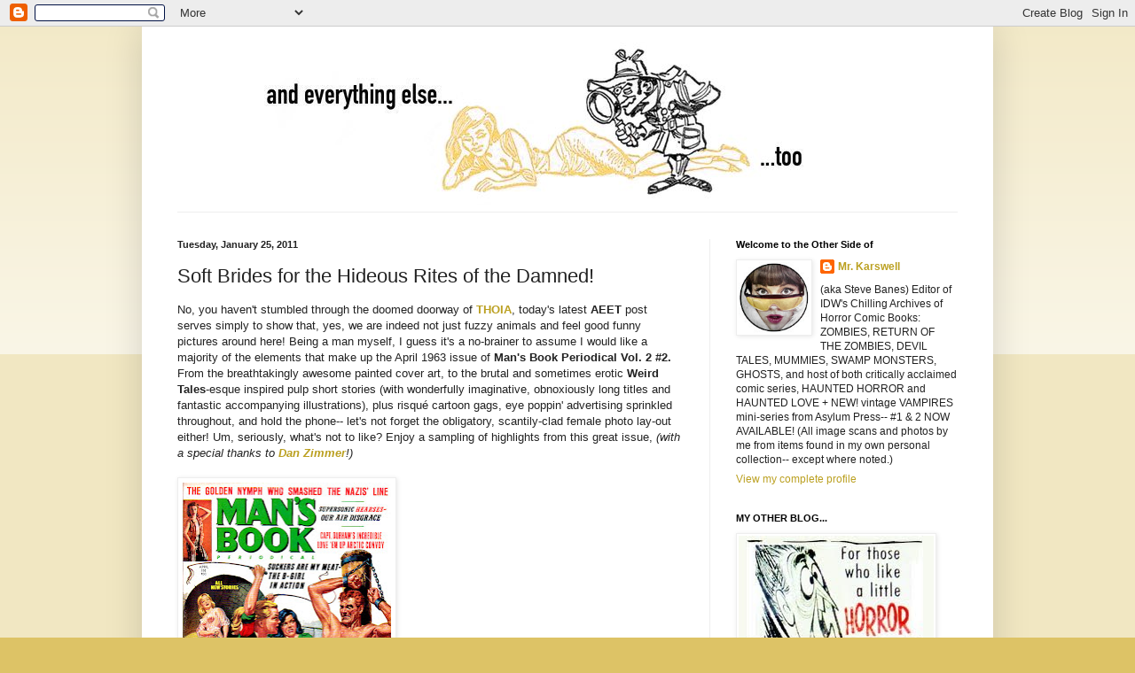

--- FILE ---
content_type: text/html; charset=UTF-8
request_url: https://andeverythingelsetoo.blogspot.com/2011/01/soft-brides-for-hideous-rites-of-damned.html
body_size: 24017
content:
<!DOCTYPE html>
<html class='v2' dir='ltr' lang='en'>
<head>
<link href='https://www.blogger.com/static/v1/widgets/4128112664-css_bundle_v2.css' rel='stylesheet' type='text/css'/>
<meta content='width=1100' name='viewport'/>
<meta content='text/html; charset=UTF-8' http-equiv='Content-Type'/>
<meta content='blogger' name='generator'/>
<link href='https://andeverythingelsetoo.blogspot.com/favicon.ico' rel='icon' type='image/x-icon'/>
<link href='http://andeverythingelsetoo.blogspot.com/2011/01/soft-brides-for-hideous-rites-of-damned.html' rel='canonical'/>
<link rel="alternate" type="application/atom+xml" title="and everything else too - Atom" href="https://andeverythingelsetoo.blogspot.com/feeds/posts/default" />
<link rel="alternate" type="application/rss+xml" title="and everything else too - RSS" href="https://andeverythingelsetoo.blogspot.com/feeds/posts/default?alt=rss" />
<link rel="service.post" type="application/atom+xml" title="and everything else too - Atom" href="https://www.blogger.com/feeds/2136311233296776036/posts/default" />

<link rel="alternate" type="application/atom+xml" title="and everything else too - Atom" href="https://andeverythingelsetoo.blogspot.com/feeds/5623414236768920694/comments/default" />
<!--Can't find substitution for tag [blog.ieCssRetrofitLinks]-->
<link href='https://blogger.googleusercontent.com/img/b/R29vZ2xl/AVvXsEg2RMr7U6FM6OCVQJ_jtdbpX_A4apH8D5F7gP7AUPtYVKynUfZsO8vfOk04MEmemL3bvplBdjYt2vmuA1X9rSz6LyDmNmpXhJ5w8Qr7LJRi2SMvSikbEJgX56AbhuMSchTNnkZGdOTtzEwZ/s320/Man%2527s+Book+April+63+1.jpg' rel='image_src'/>
<meta content='http://andeverythingelsetoo.blogspot.com/2011/01/soft-brides-for-hideous-rites-of-damned.html' property='og:url'/>
<meta content='Soft Brides for the Hideous Rites of the Damned!' property='og:title'/>
<meta content='No, you haven&#39;t stumbled through the doomed doorway of THOIA , today&#39;s latest  AEET  post serves simply to show that, yes, we are indeed not...' property='og:description'/>
<meta content='https://blogger.googleusercontent.com/img/b/R29vZ2xl/AVvXsEg2RMr7U6FM6OCVQJ_jtdbpX_A4apH8D5F7gP7AUPtYVKynUfZsO8vfOk04MEmemL3bvplBdjYt2vmuA1X9rSz6LyDmNmpXhJ5w8Qr7LJRi2SMvSikbEJgX56AbhuMSchTNnkZGdOTtzEwZ/w1200-h630-p-k-no-nu/Man%2527s+Book+April+63+1.jpg' property='og:image'/>
<title>and everything else too: Soft Brides for the Hideous Rites of the Damned!</title>
<style id='page-skin-1' type='text/css'><!--
/*
-----------------------------------------------
Blogger Template Style
Name:     Simple
Designer: Blogger
URL:      www.blogger.com
----------------------------------------------- */
/* Content
----------------------------------------------- */
body {
font: normal normal 12px Arial, Tahoma, Helvetica, FreeSans, sans-serif;
color: #222222;
background: #ddc366 none repeat scroll top left;
padding: 0 40px 40px 40px;
}
html body .region-inner {
min-width: 0;
max-width: 100%;
width: auto;
}
h2 {
font-size: 22px;
}
a:link {
text-decoration:none;
color: #bba021;
}
a:visited {
text-decoration:none;
color: #888888;
}
a:hover {
text-decoration:underline;
color: #ffed32;
}
.body-fauxcolumn-outer .fauxcolumn-inner {
background: transparent url(https://resources.blogblog.com/blogblog/data/1kt/simple/body_gradient_tile_light.png) repeat scroll top left;
_background-image: none;
}
.body-fauxcolumn-outer .cap-top {
position: absolute;
z-index: 1;
height: 400px;
width: 100%;
}
.body-fauxcolumn-outer .cap-top .cap-left {
width: 100%;
background: transparent url(https://resources.blogblog.com/blogblog/data/1kt/simple/gradients_light.png) repeat-x scroll top left;
_background-image: none;
}
.content-outer {
-moz-box-shadow: 0 0 40px rgba(0, 0, 0, .15);
-webkit-box-shadow: 0 0 5px rgba(0, 0, 0, .15);
-goog-ms-box-shadow: 0 0 10px #333333;
box-shadow: 0 0 40px rgba(0, 0, 0, .15);
margin-bottom: 1px;
}
.content-inner {
padding: 10px 10px;
}
.content-inner {
background-color: #ffffff;
}
/* Header
----------------------------------------------- */
.header-outer {
background: transparent none repeat-x scroll 0 -400px;
_background-image: none;
}
.Header h1 {
font: normal normal 60px Arial, Tahoma, Helvetica, FreeSans, sans-serif;
color: #bb9832;
text-shadow: -1px -1px 1px rgba(0, 0, 0, .2);
}
.Header h1 a {
color: #bb9832;
}
.Header .description {
font-size: 140%;
color: #777777;
}
.header-inner .Header .titlewrapper {
padding: 22px 30px;
}
.header-inner .Header .descriptionwrapper {
padding: 0 30px;
}
/* Tabs
----------------------------------------------- */
.tabs-inner .section:first-child {
border-top: 1px solid #eeeeee;
}
.tabs-inner .section:first-child ul {
margin-top: -1px;
border-top: 1px solid #eeeeee;
border-left: 0 solid #eeeeee;
border-right: 0 solid #eeeeee;
}
.tabs-inner .widget ul {
background: #f5f5f5 url(https://resources.blogblog.com/blogblog/data/1kt/simple/gradients_light.png) repeat-x scroll 0 -800px;
_background-image: none;
border-bottom: 1px solid #eeeeee;
margin-top: 0;
margin-left: -30px;
margin-right: -30px;
}
.tabs-inner .widget li a {
display: inline-block;
padding: .6em 1em;
font: normal normal 14px Arial, Tahoma, Helvetica, FreeSans, sans-serif;
color: #999999;
border-left: 1px solid #ffffff;
border-right: 1px solid #eeeeee;
}
.tabs-inner .widget li:first-child a {
border-left: none;
}
.tabs-inner .widget li.selected a, .tabs-inner .widget li a:hover {
color: #000000;
background-color: #eeeeee;
text-decoration: none;
}
/* Columns
----------------------------------------------- */
.main-outer {
border-top: 0 solid #eeeeee;
}
.fauxcolumn-left-outer .fauxcolumn-inner {
border-right: 1px solid #eeeeee;
}
.fauxcolumn-right-outer .fauxcolumn-inner {
border-left: 1px solid #eeeeee;
}
/* Headings
----------------------------------------------- */
div.widget > h2,
div.widget h2.title {
margin: 0 0 1em 0;
font: normal bold 11px Arial, Tahoma, Helvetica, FreeSans, sans-serif;
color: #000000;
}
/* Widgets
----------------------------------------------- */
.widget .zippy {
color: #999999;
text-shadow: 2px 2px 1px rgba(0, 0, 0, .1);
}
.widget .popular-posts ul {
list-style: none;
}
/* Posts
----------------------------------------------- */
h2.date-header {
font: normal bold 11px Arial, Tahoma, Helvetica, FreeSans, sans-serif;
}
.date-header span {
background-color: transparent;
color: #222222;
padding: inherit;
letter-spacing: inherit;
margin: inherit;
}
.main-inner {
padding-top: 30px;
padding-bottom: 30px;
}
.main-inner .column-center-inner {
padding: 0 15px;
}
.main-inner .column-center-inner .section {
margin: 0 15px;
}
.post {
margin: 0 0 25px 0;
}
h3.post-title, .comments h4 {
font: normal normal 22px Arial, Tahoma, Helvetica, FreeSans, sans-serif;
margin: .75em 0 0;
}
.post-body {
font-size: 110%;
line-height: 1.4;
position: relative;
}
.post-body img, .post-body .tr-caption-container, .Profile img, .Image img,
.BlogList .item-thumbnail img {
padding: 2px;
background: #ffffff;
border: 1px solid #eeeeee;
-moz-box-shadow: 1px 1px 5px rgba(0, 0, 0, .1);
-webkit-box-shadow: 1px 1px 5px rgba(0, 0, 0, .1);
box-shadow: 1px 1px 5px rgba(0, 0, 0, .1);
}
.post-body img, .post-body .tr-caption-container {
padding: 5px;
}
.post-body .tr-caption-container {
color: #222222;
}
.post-body .tr-caption-container img {
padding: 0;
background: transparent;
border: none;
-moz-box-shadow: 0 0 0 rgba(0, 0, 0, .1);
-webkit-box-shadow: 0 0 0 rgba(0, 0, 0, .1);
box-shadow: 0 0 0 rgba(0, 0, 0, .1);
}
.post-header {
margin: 0 0 1.5em;
line-height: 1.6;
font-size: 90%;
}
.post-footer {
margin: 20px -2px 0;
padding: 5px 10px;
color: #666666;
background-color: #f9f9f9;
border-bottom: 1px solid #eeeeee;
line-height: 1.6;
font-size: 90%;
}
#comments .comment-author {
padding-top: 1.5em;
border-top: 1px solid #eeeeee;
background-position: 0 1.5em;
}
#comments .comment-author:first-child {
padding-top: 0;
border-top: none;
}
.avatar-image-container {
margin: .2em 0 0;
}
#comments .avatar-image-container img {
border: 1px solid #eeeeee;
}
/* Comments
----------------------------------------------- */
.comments .comments-content .icon.blog-author {
background-repeat: no-repeat;
background-image: url([data-uri]);
}
.comments .comments-content .loadmore a {
border-top: 1px solid #999999;
border-bottom: 1px solid #999999;
}
.comments .comment-thread.inline-thread {
background-color: #f9f9f9;
}
.comments .continue {
border-top: 2px solid #999999;
}
/* Accents
---------------------------------------------- */
.section-columns td.columns-cell {
border-left: 1px solid #eeeeee;
}
.blog-pager {
background: transparent none no-repeat scroll top center;
}
.blog-pager-older-link, .home-link,
.blog-pager-newer-link {
background-color: #ffffff;
padding: 5px;
}
.footer-outer {
border-top: 0 dashed #bbbbbb;
}
/* Mobile
----------------------------------------------- */
body.mobile  {
background-size: auto;
}
.mobile .body-fauxcolumn-outer {
background: transparent none repeat scroll top left;
}
.mobile .body-fauxcolumn-outer .cap-top {
background-size: 100% auto;
}
.mobile .content-outer {
-webkit-box-shadow: 0 0 3px rgba(0, 0, 0, .15);
box-shadow: 0 0 3px rgba(0, 0, 0, .15);
}
.mobile .tabs-inner .widget ul {
margin-left: 0;
margin-right: 0;
}
.mobile .post {
margin: 0;
}
.mobile .main-inner .column-center-inner .section {
margin: 0;
}
.mobile .date-header span {
padding: 0.1em 10px;
margin: 0 -10px;
}
.mobile h3.post-title {
margin: 0;
}
.mobile .blog-pager {
background: transparent none no-repeat scroll top center;
}
.mobile .footer-outer {
border-top: none;
}
.mobile .main-inner, .mobile .footer-inner {
background-color: #ffffff;
}
.mobile-index-contents {
color: #222222;
}
.mobile-link-button {
background-color: #bba021;
}
.mobile-link-button a:link, .mobile-link-button a:visited {
color: #ffffff;
}
.mobile .tabs-inner .section:first-child {
border-top: none;
}
.mobile .tabs-inner .PageList .widget-content {
background-color: #eeeeee;
color: #000000;
border-top: 1px solid #eeeeee;
border-bottom: 1px solid #eeeeee;
}
.mobile .tabs-inner .PageList .widget-content .pagelist-arrow {
border-left: 1px solid #eeeeee;
}

--></style>
<style id='template-skin-1' type='text/css'><!--
body {
min-width: 960px;
}
.content-outer, .content-fauxcolumn-outer, .region-inner {
min-width: 960px;
max-width: 960px;
_width: 960px;
}
.main-inner .columns {
padding-left: 0;
padding-right: 310px;
}
.main-inner .fauxcolumn-center-outer {
left: 0;
right: 310px;
/* IE6 does not respect left and right together */
_width: expression(this.parentNode.offsetWidth -
parseInt("0") -
parseInt("310px") + 'px');
}
.main-inner .fauxcolumn-left-outer {
width: 0;
}
.main-inner .fauxcolumn-right-outer {
width: 310px;
}
.main-inner .column-left-outer {
width: 0;
right: 100%;
margin-left: -0;
}
.main-inner .column-right-outer {
width: 310px;
margin-right: -310px;
}
#layout {
min-width: 0;
}
#layout .content-outer {
min-width: 0;
width: 800px;
}
#layout .region-inner {
min-width: 0;
width: auto;
}
body#layout div.add_widget {
padding: 8px;
}
body#layout div.add_widget a {
margin-left: 32px;
}
--></style>
<link href='https://www.blogger.com/dyn-css/authorization.css?targetBlogID=2136311233296776036&amp;zx=2aaf0609-6fa9-4353-a8d9-ef5f4f66832e' media='none' onload='if(media!=&#39;all&#39;)media=&#39;all&#39;' rel='stylesheet'/><noscript><link href='https://www.blogger.com/dyn-css/authorization.css?targetBlogID=2136311233296776036&amp;zx=2aaf0609-6fa9-4353-a8d9-ef5f4f66832e' rel='stylesheet'/></noscript>
<meta name='google-adsense-platform-account' content='ca-host-pub-1556223355139109'/>
<meta name='google-adsense-platform-domain' content='blogspot.com'/>

</head>
<body class='loading variant-pale'>
<div class='navbar section' id='navbar' name='Navbar'><div class='widget Navbar' data-version='1' id='Navbar1'><script type="text/javascript">
    function setAttributeOnload(object, attribute, val) {
      if(window.addEventListener) {
        window.addEventListener('load',
          function(){ object[attribute] = val; }, false);
      } else {
        window.attachEvent('onload', function(){ object[attribute] = val; });
      }
    }
  </script>
<div id="navbar-iframe-container"></div>
<script type="text/javascript" src="https://apis.google.com/js/platform.js"></script>
<script type="text/javascript">
      gapi.load("gapi.iframes:gapi.iframes.style.bubble", function() {
        if (gapi.iframes && gapi.iframes.getContext) {
          gapi.iframes.getContext().openChild({
              url: 'https://www.blogger.com/navbar/2136311233296776036?po\x3d5623414236768920694\x26origin\x3dhttps://andeverythingelsetoo.blogspot.com',
              where: document.getElementById("navbar-iframe-container"),
              id: "navbar-iframe"
          });
        }
      });
    </script><script type="text/javascript">
(function() {
var script = document.createElement('script');
script.type = 'text/javascript';
script.src = '//pagead2.googlesyndication.com/pagead/js/google_top_exp.js';
var head = document.getElementsByTagName('head')[0];
if (head) {
head.appendChild(script);
}})();
</script>
</div></div>
<div class='body-fauxcolumns'>
<div class='fauxcolumn-outer body-fauxcolumn-outer'>
<div class='cap-top'>
<div class='cap-left'></div>
<div class='cap-right'></div>
</div>
<div class='fauxborder-left'>
<div class='fauxborder-right'></div>
<div class='fauxcolumn-inner'>
</div>
</div>
<div class='cap-bottom'>
<div class='cap-left'></div>
<div class='cap-right'></div>
</div>
</div>
</div>
<div class='content'>
<div class='content-fauxcolumns'>
<div class='fauxcolumn-outer content-fauxcolumn-outer'>
<div class='cap-top'>
<div class='cap-left'></div>
<div class='cap-right'></div>
</div>
<div class='fauxborder-left'>
<div class='fauxborder-right'></div>
<div class='fauxcolumn-inner'>
</div>
</div>
<div class='cap-bottom'>
<div class='cap-left'></div>
<div class='cap-right'></div>
</div>
</div>
</div>
<div class='content-outer'>
<div class='content-cap-top cap-top'>
<div class='cap-left'></div>
<div class='cap-right'></div>
</div>
<div class='fauxborder-left content-fauxborder-left'>
<div class='fauxborder-right content-fauxborder-right'></div>
<div class='content-inner'>
<header>
<div class='header-outer'>
<div class='header-cap-top cap-top'>
<div class='cap-left'></div>
<div class='cap-right'></div>
</div>
<div class='fauxborder-left header-fauxborder-left'>
<div class='fauxborder-right header-fauxborder-right'></div>
<div class='region-inner header-inner'>
<div class='header section' id='header' name='Header'><div class='widget Header' data-version='1' id='Header1'>
<div id='header-inner'>
<a href='https://andeverythingelsetoo.blogspot.com/' style='display: block'>
<img alt='and everything else too' height='199px; ' id='Header1_headerimg' src='https://blogger.googleusercontent.com/img/b/R29vZ2xl/AVvXsEhVgI_AsIijXGSDNYYuVhkpQG95ss06vsnsQ-fHNVSNIvpwsvuiS_fh91NQWtMk0tbLqlL0hpCTLPVUdwktDpVfUW8BoqAm-yw9TtfYURD_ZPB8Hl3Zfa4Jx4alR5DHBTyVCjK8isCprCeQ/s1600/new+AEET+banner.jpg' style='display: block' width='962px; '/>
</a>
</div>
</div></div>
</div>
</div>
<div class='header-cap-bottom cap-bottom'>
<div class='cap-left'></div>
<div class='cap-right'></div>
</div>
</div>
</header>
<div class='tabs-outer'>
<div class='tabs-cap-top cap-top'>
<div class='cap-left'></div>
<div class='cap-right'></div>
</div>
<div class='fauxborder-left tabs-fauxborder-left'>
<div class='fauxborder-right tabs-fauxborder-right'></div>
<div class='region-inner tabs-inner'>
<div class='tabs no-items section' id='crosscol' name='Cross-Column'></div>
<div class='tabs no-items section' id='crosscol-overflow' name='Cross-Column 2'></div>
</div>
</div>
<div class='tabs-cap-bottom cap-bottom'>
<div class='cap-left'></div>
<div class='cap-right'></div>
</div>
</div>
<div class='main-outer'>
<div class='main-cap-top cap-top'>
<div class='cap-left'></div>
<div class='cap-right'></div>
</div>
<div class='fauxborder-left main-fauxborder-left'>
<div class='fauxborder-right main-fauxborder-right'></div>
<div class='region-inner main-inner'>
<div class='columns fauxcolumns'>
<div class='fauxcolumn-outer fauxcolumn-center-outer'>
<div class='cap-top'>
<div class='cap-left'></div>
<div class='cap-right'></div>
</div>
<div class='fauxborder-left'>
<div class='fauxborder-right'></div>
<div class='fauxcolumn-inner'>
</div>
</div>
<div class='cap-bottom'>
<div class='cap-left'></div>
<div class='cap-right'></div>
</div>
</div>
<div class='fauxcolumn-outer fauxcolumn-left-outer'>
<div class='cap-top'>
<div class='cap-left'></div>
<div class='cap-right'></div>
</div>
<div class='fauxborder-left'>
<div class='fauxborder-right'></div>
<div class='fauxcolumn-inner'>
</div>
</div>
<div class='cap-bottom'>
<div class='cap-left'></div>
<div class='cap-right'></div>
</div>
</div>
<div class='fauxcolumn-outer fauxcolumn-right-outer'>
<div class='cap-top'>
<div class='cap-left'></div>
<div class='cap-right'></div>
</div>
<div class='fauxborder-left'>
<div class='fauxborder-right'></div>
<div class='fauxcolumn-inner'>
</div>
</div>
<div class='cap-bottom'>
<div class='cap-left'></div>
<div class='cap-right'></div>
</div>
</div>
<!-- corrects IE6 width calculation -->
<div class='columns-inner'>
<div class='column-center-outer'>
<div class='column-center-inner'>
<div class='main section' id='main' name='Main'><div class='widget Blog' data-version='1' id='Blog1'>
<div class='blog-posts hfeed'>

          <div class="date-outer">
        
<h2 class='date-header'><span>Tuesday, January 25, 2011</span></h2>

          <div class="date-posts">
        
<div class='post-outer'>
<div class='post hentry uncustomized-post-template' itemprop='blogPost' itemscope='itemscope' itemtype='http://schema.org/BlogPosting'>
<meta content='https://blogger.googleusercontent.com/img/b/R29vZ2xl/AVvXsEg2RMr7U6FM6OCVQJ_jtdbpX_A4apH8D5F7gP7AUPtYVKynUfZsO8vfOk04MEmemL3bvplBdjYt2vmuA1X9rSz6LyDmNmpXhJ5w8Qr7LJRi2SMvSikbEJgX56AbhuMSchTNnkZGdOTtzEwZ/s320/Man%2527s+Book+April+63+1.jpg' itemprop='image_url'/>
<meta content='2136311233296776036' itemprop='blogId'/>
<meta content='5623414236768920694' itemprop='postId'/>
<a name='5623414236768920694'></a>
<h3 class='post-title entry-title' itemprop='name'>
Soft Brides for the Hideous Rites of the Damned!
</h3>
<div class='post-header'>
<div class='post-header-line-1'></div>
</div>
<div class='post-body entry-content' id='post-body-5623414236768920694' itemprop='description articleBody'>
No, you haven't stumbled&nbsp;through the&nbsp;doomed doorway of <strong><a href="http://thehorrorsofitall.blogspot.com/">THOIA</a></strong>, today's latest&nbsp;<strong>AEET</strong> post serves simply to&nbsp;show that, yes,&nbsp;we are indeed not just fuzzy animals and feel good funny pictures&nbsp;around here! Being a man myself, I guess it's a no-brainer to assume I would like a majority of the elements that make up the April 1963 issue of <strong>Man's Book Periodical Vol. 2 #2.</strong> From the breathtakingly awesome painted cover art, to the brutal and sometimes erotic <strong>Weird Tales</strong>-esque inspired pulp short stories (with wonderfully imaginative, obnoxiously long titles and fantastic accompanying illustrations), plus risqué&nbsp;cartoon gags, eye poppin' advertising sprinkled throughout, and hold the phone-- let's not forget the obligatory, scantily-clad female photo lay-out either! Um, seriously, what's not to like? Enjoy&nbsp;a sampling of highlights from this great issue, <em>(with a special thanks to </em><a href="http://illustration-magazine.com/"><em><strong>Dan Zimmer</strong></em></a><em>!)</em><br />
<br />
<div class="separator" style="clear: both; text-align: center;"><a href="https://blogger.googleusercontent.com/img/b/R29vZ2xl/AVvXsEg2RMr7U6FM6OCVQJ_jtdbpX_A4apH8D5F7gP7AUPtYVKynUfZsO8vfOk04MEmemL3bvplBdjYt2vmuA1X9rSz6LyDmNmpXhJ5w8Qr7LJRi2SMvSikbEJgX56AbhuMSchTNnkZGdOTtzEwZ/s1600/Man%2527s+Book+April+63+1.jpg" imageanchor="1" style="clear: left; cssfloat: left; float: left; margin-bottom: 1em; margin-right: 1em;"><img border="0" height="320" s5="true" src="https://blogger.googleusercontent.com/img/b/R29vZ2xl/AVvXsEg2RMr7U6FM6OCVQJ_jtdbpX_A4apH8D5F7gP7AUPtYVKynUfZsO8vfOk04MEmemL3bvplBdjYt2vmuA1X9rSz6LyDmNmpXhJ5w8Qr7LJRi2SMvSikbEJgX56AbhuMSchTNnkZGdOTtzEwZ/s320/Man%2527s+Book+April+63+1.jpg" width="235" /></a></div><br />
<div class="separator" style="clear: both; text-align: center;"><a href="https://blogger.googleusercontent.com/img/b/R29vZ2xl/AVvXsEih20D9C9xP4wrE3iNqy_pt-9iyQ62MyWD-sm9RNq8vzd8LkAg5Jyh-STjwVdtRzsJ4YhUcW-X5R3AMrOrriwIcUzIRWQXAp3lMjzxjo6iAJArBnPhsgX_vA6Bv3CW3h7in2CNcd7KS-Cfw/s1600/Man%2527s+Book+April+63+2.jpg" imageanchor="1" style="clear: left; cssfloat: left; float: left; margin-bottom: 1em; margin-right: 1em;"><img border="0" height="320" s5="true" src="https://blogger.googleusercontent.com/img/b/R29vZ2xl/AVvXsEih20D9C9xP4wrE3iNqy_pt-9iyQ62MyWD-sm9RNq8vzd8LkAg5Jyh-STjwVdtRzsJ4YhUcW-X5R3AMrOrriwIcUzIRWQXAp3lMjzxjo6iAJArBnPhsgX_vA6Bv3CW3h7in2CNcd7KS-Cfw/s320/Man%2527s+Book+April+63+2.jpg" width="226" /></a></div><br />
<div class="separator" style="clear: both; text-align: center;"><a href="https://blogger.googleusercontent.com/img/b/R29vZ2xl/AVvXsEgWy6lxkTKlYHDy-adONPrdE3SDtUq_nZjxg8uPd0mMc2-XJL218BCRT4WfpP9SyhmNJ-ar1P7zxkFWmvKe5u34abwk345cIS_foPNfIv8Q80IG9WIO9It4gBnsDKt7RkBznoQAJpAgZ9M8/s1600/Man%2527s+Book+April+63+3.jpg" imageanchor="1" style="clear: left; cssfloat: left; float: left; margin-bottom: 1em; margin-right: 1em;"><img border="0" height="320" s5="true" src="https://blogger.googleusercontent.com/img/b/R29vZ2xl/AVvXsEgWy6lxkTKlYHDy-adONPrdE3SDtUq_nZjxg8uPd0mMc2-XJL218BCRT4WfpP9SyhmNJ-ar1P7zxkFWmvKe5u34abwk345cIS_foPNfIv8Q80IG9WIO9It4gBnsDKt7RkBznoQAJpAgZ9M8/s320/Man%2527s+Book+April+63+3.jpg" width="225" /></a></div><br />
<div class="separator" style="clear: both; text-align: center;"><a href="https://blogger.googleusercontent.com/img/b/R29vZ2xl/AVvXsEgowGzNqB2663dGN3bvEMFeKlcDpcFQPTMvOXfGi2n5PgOiBOOUexypRdKoFV7HoWNmYh3xNTOosJbsSZy5z5TRIbGPby_2OLEnty8J_geDAqGcdu-FZD-tMQHSfoVvDK-P_THtsXxMynk1/s1600/Man%2527s+Book+April+63+4.jpg" imageanchor="1" style="clear: left; cssfloat: left; float: left; margin-bottom: 1em; margin-right: 1em;"><img border="0" height="320" s5="true" src="https://blogger.googleusercontent.com/img/b/R29vZ2xl/AVvXsEgowGzNqB2663dGN3bvEMFeKlcDpcFQPTMvOXfGi2n5PgOiBOOUexypRdKoFV7HoWNmYh3xNTOosJbsSZy5z5TRIbGPby_2OLEnty8J_geDAqGcdu-FZD-tMQHSfoVvDK-P_THtsXxMynk1/s320/Man%2527s+Book+April+63+4.jpg" width="222" /></a></div><br />
<div class="separator" style="clear: both; text-align: center;"><a href="https://blogger.googleusercontent.com/img/b/R29vZ2xl/AVvXsEh7fiY5B32SnSipOm5eDXxfPuR9mqFWuHBkP0vAvypA_Jm8WLei0ds34LvCX615sV6dvkmIvBRnCFU3B5zWWkBr9PYj4Nbi6spNylhRh7l67YxoFxLxkG-z3CJceDP6JYXPWSt8Sp-d73hM/s1600/Man%2527s+Book+April+63+5.jpg" imageanchor="1" style="clear: left; cssfloat: left; float: left; margin-bottom: 1em; margin-right: 1em;"><img border="0" height="320" s5="true" src="https://blogger.googleusercontent.com/img/b/R29vZ2xl/AVvXsEh7fiY5B32SnSipOm5eDXxfPuR9mqFWuHBkP0vAvypA_Jm8WLei0ds34LvCX615sV6dvkmIvBRnCFU3B5zWWkBr9PYj4Nbi6spNylhRh7l67YxoFxLxkG-z3CJceDP6JYXPWSt8Sp-d73hM/s320/Man%2527s+Book+April+63+5.jpg" width="223" /></a></div><br />
<div class="separator" style="clear: both; text-align: center;"><a href="https://blogger.googleusercontent.com/img/b/R29vZ2xl/AVvXsEjEmMQS33Nl1vUvwJArtFIGndhmPn3lqxGiP0uiFejjKhNWVHrHjOZ8lpau_CpyTrnmjJu6E0WEz6sGzlx5Tkji09K4PBAO_mIN1pQ0OAWOmZeYFC4nu_ZO0v-B-GS4cYxAtU18RiyrT_rC/s1600/Man%2527s+Book+April+63+6.jpg" imageanchor="1" style="clear: left; cssfloat: left; float: left; margin-bottom: 1em; margin-right: 1em;"><img border="0" height="320" s5="true" src="https://blogger.googleusercontent.com/img/b/R29vZ2xl/AVvXsEjEmMQS33Nl1vUvwJArtFIGndhmPn3lqxGiP0uiFejjKhNWVHrHjOZ8lpau_CpyTrnmjJu6E0WEz6sGzlx5Tkji09K4PBAO_mIN1pQ0OAWOmZeYFC4nu_ZO0v-B-GS4cYxAtU18RiyrT_rC/s320/Man%2527s+Book+April+63+6.jpg" width="228" /></a></div><br />
<div class="separator" style="clear: both; text-align: center;"><a href="https://blogger.googleusercontent.com/img/b/R29vZ2xl/AVvXsEjR68rDsi8bBpG8ZWfu4cbKrEw_4AhGjuH5qv8J5yKtrYknn5nGn9Q7kRQVLyLLY5WRLlPnkW6z39MpdQ9T44fMBuFRbuTmlB235nc_GvucCYKHd0dprmqDEhpDFQ9LoSEfMkofuTyZJnvK/s1600/Man%2527s+Book+April+63+7.jpg" imageanchor="1" style="clear: left; cssfloat: left; float: left; margin-bottom: 1em; margin-right: 1em;"><img border="0" height="320" s5="true" src="https://blogger.googleusercontent.com/img/b/R29vZ2xl/AVvXsEjR68rDsi8bBpG8ZWfu4cbKrEw_4AhGjuH5qv8J5yKtrYknn5nGn9Q7kRQVLyLLY5WRLlPnkW6z39MpdQ9T44fMBuFRbuTmlB235nc_GvucCYKHd0dprmqDEhpDFQ9LoSEfMkofuTyZJnvK/s320/Man%2527s+Book+April+63+7.jpg" width="223" /></a></div><br />
<div class="separator" style="clear: both; text-align: center;"><a href="https://blogger.googleusercontent.com/img/b/R29vZ2xl/AVvXsEjh2ZDItEq7QXENGG4pbvAIsC39C8L-G_GUK7YMqmIC_TwcfWk0Pu4mOW5EhDKdfRthxXDqZbIATim64TV372REevdElfHsXcd3vXZPygx4-TJdyJLWRGgJDDWFb7IqIXRsVqaLcjQlMVMs/s1600/Man%2527s+Book+April+63+8.jpg" imageanchor="1" style="clear: left; cssfloat: left; float: left; margin-bottom: 1em; margin-right: 1em;"><img border="0" height="320" s5="true" src="https://blogger.googleusercontent.com/img/b/R29vZ2xl/AVvXsEjh2ZDItEq7QXENGG4pbvAIsC39C8L-G_GUK7YMqmIC_TwcfWk0Pu4mOW5EhDKdfRthxXDqZbIATim64TV372REevdElfHsXcd3vXZPygx4-TJdyJLWRGgJDDWFb7IqIXRsVqaLcjQlMVMs/s320/Man%2527s+Book+April+63+8.jpg" width="241" /></a></div><br />
<div class="separator" style="clear: both; text-align: center;"><a href="https://blogger.googleusercontent.com/img/b/R29vZ2xl/AVvXsEgh9rBNWCY2W_vXdsBRUFMnwAl8h8A_vv9pmz0oelFu17vCA9oPJaoApJaz827Z2iBMu1dlm5ONp0AeBP_HkrDLroAayzj9Rc5MsMny7ioNbUiMnBNWDfNInUmjK9LMvXx087rutqdqpiuN/s1600/Man%2527s+Book+April+63+9.jpg" imageanchor="1" style="clear: left; cssfloat: left; float: left; margin-bottom: 1em; margin-right: 1em;"><img border="0" height="320" s5="true" src="https://blogger.googleusercontent.com/img/b/R29vZ2xl/AVvXsEgh9rBNWCY2W_vXdsBRUFMnwAl8h8A_vv9pmz0oelFu17vCA9oPJaoApJaz827Z2iBMu1dlm5ONp0AeBP_HkrDLroAayzj9Rc5MsMny7ioNbUiMnBNWDfNInUmjK9LMvXx087rutqdqpiuN/s320/Man%2527s+Book+April+63+9.jpg" width="231" /></a></div><br />
<div class="separator" style="clear: both; text-align: center;"><a href="https://blogger.googleusercontent.com/img/b/R29vZ2xl/AVvXsEgK1-83A3efTf4Bhnxy6dYdAZLN9Kf6845h_kk_1xY-jWpdn6ZiKYvZFkVP0Zxu2hhTlunRJTUtVWU_hPb5rBm3kxtb9GnXkt-mOMsH4x35cRPjoUdQzo_IrUbyKFLWrCxHxom7iiN27Lh_/s1600/Man%2527s+Book+April+63+10.jpg" imageanchor="1" style="clear: left; cssfloat: left; float: left; margin-bottom: 1em; margin-right: 1em;"><img border="0" height="320" s5="true" src="https://blogger.googleusercontent.com/img/b/R29vZ2xl/AVvXsEgK1-83A3efTf4Bhnxy6dYdAZLN9Kf6845h_kk_1xY-jWpdn6ZiKYvZFkVP0Zxu2hhTlunRJTUtVWU_hPb5rBm3kxtb9GnXkt-mOMsH4x35cRPjoUdQzo_IrUbyKFLWrCxHxom7iiN27Lh_/s320/Man%2527s+Book+April+63+10.jpg" width="243" /></a></div><br />
<div class="separator" style="clear: both; text-align: center;"><a href="https://blogger.googleusercontent.com/img/b/R29vZ2xl/AVvXsEgHRX38sKaqd4TbpIXKHUvTYKmG2p8Vu4o0lFz8qmtOfR5c84bZLrH1cmrVuhhKYYEzz7ulo8iDCVdHLVfnENjLswh54kRq6UDNkAOWkSz1WShk__wwxXpxhRkqh9dkI1mgbCFhi_rSp-Hi/s1600/Man%2527s+Book+April+63+11.jpg" imageanchor="1" style="clear: left; cssfloat: left; float: left; margin-bottom: 1em; margin-right: 1em;"><img border="0" height="320" s5="true" src="https://blogger.googleusercontent.com/img/b/R29vZ2xl/AVvXsEgHRX38sKaqd4TbpIXKHUvTYKmG2p8Vu4o0lFz8qmtOfR5c84bZLrH1cmrVuhhKYYEzz7ulo8iDCVdHLVfnENjLswh54kRq6UDNkAOWkSz1WShk__wwxXpxhRkqh9dkI1mgbCFhi_rSp-Hi/s320/Man%2527s+Book+April+63+11.jpg" width="245" /></a></div><br />
<div class="separator" style="clear: both; text-align: center;"><a href="https://blogger.googleusercontent.com/img/b/R29vZ2xl/AVvXsEhOyrXmfqM7BeChw3dA9kNzpWcY6_uHYqjTmp6zy0wn6Extf2H25OVfYCRm_IbDzf5v7tBaZs4R3bKCDoKxIev1dsCcmR-0lX4loQbUgQdS2_pLwSOsvd9KtMtlheR_7JK6abk6cjtvTTcM/s1600/Man%2527s+Book+April+63+12.jpg" imageanchor="1" style="clear: left; cssfloat: left; float: left; margin-bottom: 1em; margin-right: 1em;"><img border="0" height="320" s5="true" src="https://blogger.googleusercontent.com/img/b/R29vZ2xl/AVvXsEhOyrXmfqM7BeChw3dA9kNzpWcY6_uHYqjTmp6zy0wn6Extf2H25OVfYCRm_IbDzf5v7tBaZs4R3bKCDoKxIev1dsCcmR-0lX4loQbUgQdS2_pLwSOsvd9KtMtlheR_7JK6abk6cjtvTTcM/s320/Man%2527s+Book+April+63+12.jpg" width="215" /></a></div>
<div style='clear: both;'></div>
</div>
<div class='post-footer'>
<div class='post-footer-line post-footer-line-1'>
<span class='post-author vcard'>
Posted by
<span class='fn' itemprop='author' itemscope='itemscope' itemtype='http://schema.org/Person'>
<meta content='https://www.blogger.com/profile/15889717828895556186' itemprop='url'/>
<a class='g-profile' href='https://www.blogger.com/profile/15889717828895556186' rel='author' title='author profile'>
<span itemprop='name'>Mr. Karswell</span>
</a>
</span>
</span>
<span class='post-timestamp'>
at
<meta content='http://andeverythingelsetoo.blogspot.com/2011/01/soft-brides-for-hideous-rites-of-damned.html' itemprop='url'/>
<a class='timestamp-link' href='https://andeverythingelsetoo.blogspot.com/2011/01/soft-brides-for-hideous-rites-of-damned.html' rel='bookmark' title='permanent link'><abbr class='published' itemprop='datePublished' title='2011-01-25T22:42:00-06:00'>10:42&#8239;PM</abbr></a>
</span>
<span class='post-comment-link'>
</span>
<span class='post-icons'>
<span class='item-action'>
<a href='https://www.blogger.com/email-post/2136311233296776036/5623414236768920694' title='Email Post'>
<img alt='' class='icon-action' height='13' src='https://resources.blogblog.com/img/icon18_email.gif' width='18'/>
</a>
</span>
<span class='item-control blog-admin pid-1233106757'>
<a href='https://www.blogger.com/post-edit.g?blogID=2136311233296776036&postID=5623414236768920694&from=pencil' title='Edit Post'>
<img alt='' class='icon-action' height='18' src='https://resources.blogblog.com/img/icon18_edit_allbkg.gif' width='18'/>
</a>
</span>
</span>
<div class='post-share-buttons goog-inline-block'>
<a class='goog-inline-block share-button sb-email' href='https://www.blogger.com/share-post.g?blogID=2136311233296776036&postID=5623414236768920694&target=email' target='_blank' title='Email This'><span class='share-button-link-text'>Email This</span></a><a class='goog-inline-block share-button sb-blog' href='https://www.blogger.com/share-post.g?blogID=2136311233296776036&postID=5623414236768920694&target=blog' onclick='window.open(this.href, "_blank", "height=270,width=475"); return false;' target='_blank' title='BlogThis!'><span class='share-button-link-text'>BlogThis!</span></a><a class='goog-inline-block share-button sb-twitter' href='https://www.blogger.com/share-post.g?blogID=2136311233296776036&postID=5623414236768920694&target=twitter' target='_blank' title='Share to X'><span class='share-button-link-text'>Share to X</span></a><a class='goog-inline-block share-button sb-facebook' href='https://www.blogger.com/share-post.g?blogID=2136311233296776036&postID=5623414236768920694&target=facebook' onclick='window.open(this.href, "_blank", "height=430,width=640"); return false;' target='_blank' title='Share to Facebook'><span class='share-button-link-text'>Share to Facebook</span></a><a class='goog-inline-block share-button sb-pinterest' href='https://www.blogger.com/share-post.g?blogID=2136311233296776036&postID=5623414236768920694&target=pinterest' target='_blank' title='Share to Pinterest'><span class='share-button-link-text'>Share to Pinterest</span></a>
</div>
</div>
<div class='post-footer-line post-footer-line-2'>
<span class='post-labels'>
</span>
</div>
<div class='post-footer-line post-footer-line-3'>
<span class='post-location'>
</span>
</div>
</div>
</div>
<div class='comments' id='comments'>
<a name='comments'></a>
<h4>9 comments:</h4>
<div id='Blog1_comments-block-wrapper'>
<dl class='avatar-comment-indent' id='comments-block'>
<dt class='comment-author ' id='c3026993348588181865'>
<a name='c3026993348588181865'></a>
<div class="avatar-image-container avatar-stock"><span dir="ltr"><a href="https://www.blogger.com/profile/13492500438485341912" target="" rel="nofollow" onclick="" class="avatar-hovercard" id="av-3026993348588181865-13492500438485341912"><img src="//www.blogger.com/img/blogger_logo_round_35.png" width="35" height="35" alt="" title="Unknown">

</a></span></div>
<a href='https://www.blogger.com/profile/13492500438485341912' rel='nofollow'>Unknown</a>
said...
</dt>
<dd class='comment-body' id='Blog1_cmt-3026993348588181865'>
<p>
LOL--good ole pulp trash!
</p>
</dd>
<dd class='comment-footer'>
<span class='comment-timestamp'>
<a href='https://andeverythingelsetoo.blogspot.com/2011/01/soft-brides-for-hideous-rites-of-damned.html?showComment=1296023232444#c3026993348588181865' title='comment permalink'>
January 26, 2011
</a>
<span class='item-control blog-admin pid-690031893'>
<a class='comment-delete' href='https://www.blogger.com/comment/delete/2136311233296776036/3026993348588181865' title='Delete Comment'>
<img src='https://resources.blogblog.com/img/icon_delete13.gif'/>
</a>
</span>
</span>
</dd>
<dt class='comment-author ' id='c1767803378026316466'>
<a name='c1767803378026316466'></a>
<div class="avatar-image-container avatar-stock"><span dir="ltr"><img src="//resources.blogblog.com/img/blank.gif" width="35" height="35" alt="" title="Anonymous">

</span></div>
Anonymous
said...
</dt>
<dd class='comment-body' id='Blog1_cmt-1767803378026316466'>
<p>
wow i was not expecting to see something like this here this morning your right! I love those painted illustrations and the ads are great too. ive seen books that feature cover gallerys of these old mens mags but this is the first time i have seen the inside of one so thanks!
</p>
</dd>
<dd class='comment-footer'>
<span class='comment-timestamp'>
<a href='https://andeverythingelsetoo.blogspot.com/2011/01/soft-brides-for-hideous-rites-of-damned.html?showComment=1296052844089#c1767803378026316466' title='comment permalink'>
January 26, 2011
</a>
<span class='item-control blog-admin pid-705957516'>
<a class='comment-delete' href='https://www.blogger.com/comment/delete/2136311233296776036/1767803378026316466' title='Delete Comment'>
<img src='https://resources.blogblog.com/img/icon_delete13.gif'/>
</a>
</span>
</span>
</dd>
<dt class='comment-author ' id='c778084367114867938'>
<a name='c778084367114867938'></a>
<div class="avatar-image-container vcard"><span dir="ltr"><a href="https://www.blogger.com/profile/06588169855921049801" target="" rel="nofollow" onclick="" class="avatar-hovercard" id="av-778084367114867938-06588169855921049801"><img src="https://resources.blogblog.com/img/blank.gif" width="35" height="35" class="delayLoad" style="display: none;" longdesc="//blogger.googleusercontent.com/img/b/R29vZ2xl/AVvXsEiDzQoQcJb6ldUBVn621ag3hqAplKI2I4WUJuKHauUHIAZ4-QITT7YfkLt3fusfQ_lRynZ9iPIJpGQBrYGIcj5WLiGFLztXnzcBbVlvRLnrATw9OhzNCuUPUiq2Iz06YHU/s45-c/gg2.jpg" alt="" title="Drazen">

<noscript><img src="//blogger.googleusercontent.com/img/b/R29vZ2xl/AVvXsEiDzQoQcJb6ldUBVn621ag3hqAplKI2I4WUJuKHauUHIAZ4-QITT7YfkLt3fusfQ_lRynZ9iPIJpGQBrYGIcj5WLiGFLztXnzcBbVlvRLnrATw9OhzNCuUPUiq2Iz06YHU/s45-c/gg2.jpg" width="35" height="35" class="photo" alt=""></noscript></a></span></div>
<a href='https://www.blogger.com/profile/06588169855921049801' rel='nofollow'>Drazen</a>
said...
</dt>
<dd class='comment-body' id='Blog1_cmt-778084367114867938'>
<p>
There&#39;s just not enough hideous rites of the damned these days...
</p>
</dd>
<dd class='comment-footer'>
<span class='comment-timestamp'>
<a href='https://andeverythingelsetoo.blogspot.com/2011/01/soft-brides-for-hideous-rites-of-damned.html?showComment=1296054064749#c778084367114867938' title='comment permalink'>
January 26, 2011
</a>
<span class='item-control blog-admin pid-2142569792'>
<a class='comment-delete' href='https://www.blogger.com/comment/delete/2136311233296776036/778084367114867938' title='Delete Comment'>
<img src='https://resources.blogblog.com/img/icon_delete13.gif'/>
</a>
</span>
</span>
</dd>
<dt class='comment-author ' id='c5374915042859248236'>
<a name='c5374915042859248236'></a>
<div class="avatar-image-container avatar-stock"><span dir="ltr"><a href="https://www.blogger.com/profile/09444012806076672980" target="" rel="nofollow" onclick="" class="avatar-hovercard" id="av-5374915042859248236-09444012806076672980"><img src="//www.blogger.com/img/blogger_logo_round_35.png" width="35" height="35" alt="" title="Lori">

</a></span></div>
<a href='https://www.blogger.com/profile/09444012806076672980' rel='nofollow'>Lori</a>
said...
</dt>
<dd class='comment-body' id='Blog1_cmt-5374915042859248236'>
<p>
wow! the cover artwork is totally amazing!
</p>
</dd>
<dd class='comment-footer'>
<span class='comment-timestamp'>
<a href='https://andeverythingelsetoo.blogspot.com/2011/01/soft-brides-for-hideous-rites-of-damned.html?showComment=1296063092595#c5374915042859248236' title='comment permalink'>
January 26, 2011
</a>
<span class='item-control blog-admin pid-1741063750'>
<a class='comment-delete' href='https://www.blogger.com/comment/delete/2136311233296776036/5374915042859248236' title='Delete Comment'>
<img src='https://resources.blogblog.com/img/icon_delete13.gif'/>
</a>
</span>
</span>
</dd>
<dt class='comment-author ' id='c8911847147171724205'>
<a name='c8911847147171724205'></a>
<div class="avatar-image-container vcard"><span dir="ltr"><a href="https://www.blogger.com/profile/12148489896145024134" target="" rel="nofollow" onclick="" class="avatar-hovercard" id="av-8911847147171724205-12148489896145024134"><img src="https://resources.blogblog.com/img/blank.gif" width="35" height="35" class="delayLoad" style="display: none;" longdesc="//blogger.googleusercontent.com/img/b/R29vZ2xl/AVvXsEiqGlqaT7v0VOR6522sq38WNmQ0T3PDaFQS-OzhbV_tuR3dn6tRZrOqEF-3ZLeao_tXDr9YbdsjYHRsgVMP3Lt7vfW68cBguQI1ueTgsl6moIYZInU-_2F8SUYripfrGMY/s45-c/pine+cone1.jpg" alt="" title="Mykal Banta">

<noscript><img src="//blogger.googleusercontent.com/img/b/R29vZ2xl/AVvXsEiqGlqaT7v0VOR6522sq38WNmQ0T3PDaFQS-OzhbV_tuR3dn6tRZrOqEF-3ZLeao_tXDr9YbdsjYHRsgVMP3Lt7vfW68cBguQI1ueTgsl6moIYZInU-_2F8SUYripfrGMY/s45-c/pine+cone1.jpg" width="35" height="35" class="photo" alt=""></noscript></a></span></div>
<a href='https://www.blogger.com/profile/12148489896145024134' rel='nofollow'>Mykal Banta</a>
said...
</dt>
<dd class='comment-body' id='Blog1_cmt-8911847147171724205'>
<p>
Oooooh, yeah! Those men&#39;s magazine covers from the atomic age had, in my humble, the greatest illustrations ever done. And as for that &quot;model teacher,&quot; let me just say I find her very attractive.
</p>
</dd>
<dd class='comment-footer'>
<span class='comment-timestamp'>
<a href='https://andeverythingelsetoo.blogspot.com/2011/01/soft-brides-for-hideous-rites-of-damned.html?showComment=1296071839987#c8911847147171724205' title='comment permalink'>
January 26, 2011
</a>
<span class='item-control blog-admin pid-596092394'>
<a class='comment-delete' href='https://www.blogger.com/comment/delete/2136311233296776036/8911847147171724205' title='Delete Comment'>
<img src='https://resources.blogblog.com/img/icon_delete13.gif'/>
</a>
</span>
</span>
</dd>
<dt class='comment-author blog-author' id='c8544051798675509117'>
<a name='c8544051798675509117'></a>
<div class="avatar-image-container vcard"><span dir="ltr"><a href="https://www.blogger.com/profile/15889717828895556186" target="" rel="nofollow" onclick="" class="avatar-hovercard" id="av-8544051798675509117-15889717828895556186"><img src="https://resources.blogblog.com/img/blank.gif" width="35" height="35" class="delayLoad" style="display: none;" longdesc="//2.bp.blogspot.com/-S-BJnaSlwqg/Zf9_bv32fBI/AAAAAAABXlM/nAa-FZPozYgLAJyBXwoVKa8Mrd3IGwHSgCK4BGAYYCw/s35/Kaeet.jpg" alt="" title="Mr. Karswell">

<noscript><img src="//2.bp.blogspot.com/-S-BJnaSlwqg/Zf9_bv32fBI/AAAAAAABXlM/nAa-FZPozYgLAJyBXwoVKa8Mrd3IGwHSgCK4BGAYYCw/s35/Kaeet.jpg" width="35" height="35" class="photo" alt=""></noscript></a></span></div>
<a href='https://www.blogger.com/profile/15889717828895556186' rel='nofollow'>Mr. Karswell</a>
said...
</dt>
<dd class='comment-body' id='Blog1_cmt-8544051798675509117'>
<p>
&gt;LOL--good ole pulp trash!<br /><br />God bless them each and every one.<br /><br />&gt;this is the first time i have seen the inside of one so thanks!<br /><br />Indeed... the covers are of course the most memorable part of these mags, but there&#39;s plenty of gems between the covers worthy of posting too!<br /><br />&gt;There&#39;s just not enough hideous rites of the damned these days... <br /><br />Haha... if you&#39;ve said it once Draz, you&#39;ve said it a million times!<br /><br />&gt;wow! the cover artwork is totally amazing! <br /><br />Um, you were with me when I bought it from Dan, LL... and fyi the next paper show is coming up soon--can&#39;t wait!!!<br /><br />&gt;the greatest illustrations ever <br /><br />Absolutely Mykal! I&#39;ll be posting more of these mags occasionally around here (I don&#39;t wanna overdo it with the glorious scuzz and scare off what few followers I&#39;ve managed to snag.)<br /><br />Thanks for the comments, ya&#39;ll!
</p>
</dd>
<dd class='comment-footer'>
<span class='comment-timestamp'>
<a href='https://andeverythingelsetoo.blogspot.com/2011/01/soft-brides-for-hideous-rites-of-damned.html?showComment=1296078229595#c8544051798675509117' title='comment permalink'>
January 26, 2011
</a>
<span class='item-control blog-admin pid-1233106757'>
<a class='comment-delete' href='https://www.blogger.com/comment/delete/2136311233296776036/8544051798675509117' title='Delete Comment'>
<img src='https://resources.blogblog.com/img/icon_delete13.gif'/>
</a>
</span>
</span>
</dd>
<dt class='comment-author ' id='c949804873236865595'>
<a name='c949804873236865595'></a>
<div class="avatar-image-container vcard"><span dir="ltr"><a href="https://www.blogger.com/profile/16132543249418576650" target="" rel="nofollow" onclick="" class="avatar-hovercard" id="av-949804873236865595-16132543249418576650"><img src="https://resources.blogblog.com/img/blank.gif" width="35" height="35" class="delayLoad" style="display: none;" longdesc="//blogger.googleusercontent.com/img/b/R29vZ2xl/AVvXsEhM8kfkFUtRe88KwkL8okEWAAgp7d3I5Ug46G949kqKrq7epzGA_Xp3XlAkhZosPi1Sxtu99wYdj-Gn0ikoAnvrqgCuPYZaDaP8bmuLy0vDaaMQE09_G5xXU2LGfz7K4Sw/s45-c/faust_1.jpg" alt="" title="Prof. Grewbeard">

<noscript><img src="//blogger.googleusercontent.com/img/b/R29vZ2xl/AVvXsEhM8kfkFUtRe88KwkL8okEWAAgp7d3I5Ug46G949kqKrq7epzGA_Xp3XlAkhZosPi1Sxtu99wYdj-Gn0ikoAnvrqgCuPYZaDaP8bmuLy0vDaaMQE09_G5xXU2LGfz7K4Sw/s45-c/faust_1.jpg" width="35" height="35" class="photo" alt=""></noscript></a></span></div>
<a href='https://www.blogger.com/profile/16132543249418576650' rel='nofollow'>Prof. Grewbeard</a>
said...
</dt>
<dd class='comment-body' id='Blog1_cmt-949804873236865595'>
<p>
MY EYES!!!...
</p>
</dd>
<dd class='comment-footer'>
<span class='comment-timestamp'>
<a href='https://andeverythingelsetoo.blogspot.com/2011/01/soft-brides-for-hideous-rites-of-damned.html?showComment=1296150740900#c949804873236865595' title='comment permalink'>
January 27, 2011
</a>
<span class='item-control blog-admin pid-106676266'>
<a class='comment-delete' href='https://www.blogger.com/comment/delete/2136311233296776036/949804873236865595' title='Delete Comment'>
<img src='https://resources.blogblog.com/img/icon_delete13.gif'/>
</a>
</span>
</span>
</dd>
<dt class='comment-author ' id='c414771483795514352'>
<a name='c414771483795514352'></a>
<div class="avatar-image-container vcard"><span dir="ltr"><a href="https://www.blogger.com/profile/04529750105224374839" target="" rel="nofollow" onclick="" class="avatar-hovercard" id="av-414771483795514352-04529750105224374839"><img src="https://resources.blogblog.com/img/blank.gif" width="35" height="35" class="delayLoad" style="display: none;" longdesc="//blogger.googleusercontent.com/img/b/R29vZ2xl/AVvXsEh1lv9TjwB2T-Xe0Ic0s-Brv-TbnPh0dFBYAOzNsPv6psQfuSOP5YckiflXoIN_ZPRMAhnjDg35ka8cCg2HJkaxZtTLmA4rsXVLnJxfwvv26WJnIoMMa8uiioFv4NNWtTU/s45-c/chuck1.jpg" alt="" title="Chuck Wells">

<noscript><img src="//blogger.googleusercontent.com/img/b/R29vZ2xl/AVvXsEh1lv9TjwB2T-Xe0Ic0s-Brv-TbnPh0dFBYAOzNsPv6psQfuSOP5YckiflXoIN_ZPRMAhnjDg35ka8cCg2HJkaxZtTLmA4rsXVLnJxfwvv26WJnIoMMa8uiioFv4NNWtTU/s45-c/chuck1.jpg" width="35" height="35" class="photo" alt=""></noscript></a></span></div>
<a href='https://www.blogger.com/profile/04529750105224374839' rel='nofollow'>Chuck Wells</a>
said...
</dt>
<dd class='comment-body' id='Blog1_cmt-414771483795514352'>
<p>
I would be willing to endure an ass-smacking from these Nazi bitches any day of the week.
</p>
</dd>
<dd class='comment-footer'>
<span class='comment-timestamp'>
<a href='https://andeverythingelsetoo.blogspot.com/2011/01/soft-brides-for-hideous-rites-of-damned.html?showComment=1296487521177#c414771483795514352' title='comment permalink'>
January 31, 2011
</a>
<span class='item-control blog-admin pid-2016792883'>
<a class='comment-delete' href='https://www.blogger.com/comment/delete/2136311233296776036/414771483795514352' title='Delete Comment'>
<img src='https://resources.blogblog.com/img/icon_delete13.gif'/>
</a>
</span>
</span>
</dd>
<dt class='comment-author ' id='c181308257775626352'>
<a name='c181308257775626352'></a>
<div class="avatar-image-container avatar-stock"><span dir="ltr"><a href="https://www.blogger.com/profile/06777522080677716294" target="" rel="nofollow" onclick="" class="avatar-hovercard" id="av-181308257775626352-06777522080677716294"><img src="//www.blogger.com/img/blogger_logo_round_35.png" width="35" height="35" alt="" title="Crafty C">

</a></span></div>
<a href='https://www.blogger.com/profile/06777522080677716294' rel='nofollow'>Crafty C</a>
said...
</dt>
<dd class='comment-body' id='Blog1_cmt-181308257775626352'>
<p>
i&#39;ll take the Scantie Panties
</p>
</dd>
<dd class='comment-footer'>
<span class='comment-timestamp'>
<a href='https://andeverythingelsetoo.blogspot.com/2011/01/soft-brides-for-hideous-rites-of-damned.html?showComment=1381189297426#c181308257775626352' title='comment permalink'>
October 07, 2013
</a>
<span class='item-control blog-admin pid-1113988660'>
<a class='comment-delete' href='https://www.blogger.com/comment/delete/2136311233296776036/181308257775626352' title='Delete Comment'>
<img src='https://resources.blogblog.com/img/icon_delete13.gif'/>
</a>
</span>
</span>
</dd>
</dl>
</div>
<p class='comment-footer'>
<a href='https://www.blogger.com/comment/fullpage/post/2136311233296776036/5623414236768920694' onclick='javascript:window.open(this.href, "bloggerPopup", "toolbar=0,location=0,statusbar=1,menubar=0,scrollbars=yes,width=640,height=500"); return false;'>Post a Comment</a>
</p>
</div>
</div>

        </div></div>
      
</div>
<div class='blog-pager' id='blog-pager'>
<span id='blog-pager-newer-link'>
<a class='blog-pager-newer-link' href='https://andeverythingelsetoo.blogspot.com/2011/02/cold-galore.html' id='Blog1_blog-pager-newer-link' title='Newer Post'>Newer Post</a>
</span>
<span id='blog-pager-older-link'>
<a class='blog-pager-older-link' href='https://andeverythingelsetoo.blogspot.com/2011/01/hospital-cartoon-book-for-you.html' id='Blog1_blog-pager-older-link' title='Older Post'>Older Post</a>
</span>
<a class='home-link' href='https://andeverythingelsetoo.blogspot.com/'>Home</a>
</div>
<div class='clear'></div>
<div class='post-feeds'>
<div class='feed-links'>
Subscribe to:
<a class='feed-link' href='https://andeverythingelsetoo.blogspot.com/feeds/5623414236768920694/comments/default' target='_blank' type='application/atom+xml'>Post Comments (Atom)</a>
</div>
</div>
</div></div>
</div>
</div>
<div class='column-left-outer'>
<div class='column-left-inner'>
<aside>
</aside>
</div>
</div>
<div class='column-right-outer'>
<div class='column-right-inner'>
<aside>
<div class='sidebar section' id='sidebar-right-1'><div class='widget Profile' data-version='1' id='Profile1'>
<h2>Welcome to the Other Side of</h2>
<div class='widget-content'>
<a href='https://www.blogger.com/profile/15889717828895556186'><img alt='My photo' class='profile-img' height='80' src='//blogger.googleusercontent.com/img/b/R29vZ2xl/AVvXsEghxjX10aybVIPFITJqH5FQ6JOio0IBatlK-WM1wRwdnsXiQ9xhoMehmSymCisWjOZMEFyR6Iki7KnwC3qlNq_1kRBas0t7tYXebc9PZbsuWpU-S1I2yW-vGA4D-B6zRIwCI6CP32UH2HUuSMk0V3cp92a4XY6Jl4uhAtwgkL3dhEnHKw/s220/Kaeet.jpg' width='80'/></a>
<dl class='profile-datablock'>
<dt class='profile-data'>
<a class='profile-name-link g-profile' href='https://www.blogger.com/profile/15889717828895556186' rel='author' style='background-image: url(//www.blogger.com/img/logo-16.png);'>
Mr. Karswell
</a>
</dt>
<dd class='profile-textblock'>(aka Steve Banes) Editor of IDW&#39;s Chilling Archives of Horror Comic Books: ZOMBIES, RETURN OF THE ZOMBIES, DEVIL TALES, MUMMIES, SWAMP MONSTERS, GHOSTS, and host of both critically acclaimed comic series, HAUNTED HORROR and HAUNTED LOVE + NEW! vintage VAMPIRES mini-series from Asylum Press-- #1 &amp; 2 NOW AVAILABLE! (All image scans and photos by me from items found in my own personal collection-- except where noted.) </dd>
</dl>
<a class='profile-link' href='https://www.blogger.com/profile/15889717828895556186' rel='author'>View my complete profile</a>
<div class='clear'></div>
</div>
</div><div class='widget Image' data-version='1' id='Image2'>
<h2>MY OTHER BLOG...</h2>
<div class='widget-content'>
<a href='http://thehorrorsofitall.blogspot.com/'>
<img alt='MY OTHER BLOG...' height='128' id='Image2_img' src='https://blogger.googleusercontent.com/img/b/R29vZ2xl/AVvXsEjTnXj-jbtQrWIqEig3_PkZaWIyH1xNCv5hX4jhw5V8ZCR3Qun7Zw3aH8lnCZAfTppsxFpgVTrxw2AWPAWT_h3PTEvRxbvRHbSnfBJdGIAM9bvTEMF0nvPQee1EY2F3lNWPgut8Q05c_rXL/s1600-r/horror1.jpg' width='220'/>
</a>
<br/>
</div>
<div class='clear'></div>
</div><div class='widget Followers' data-version='1' id='Followers1'>
<h2 class='title'>and everyone else too</h2>
<div class='widget-content'>
<div id='Followers1-wrapper'>
<div style='margin-right:2px;'>
<div><script type="text/javascript" src="https://apis.google.com/js/platform.js"></script>
<div id="followers-iframe-container"></div>
<script type="text/javascript">
    window.followersIframe = null;
    function followersIframeOpen(url) {
      gapi.load("gapi.iframes", function() {
        if (gapi.iframes && gapi.iframes.getContext) {
          window.followersIframe = gapi.iframes.getContext().openChild({
            url: url,
            where: document.getElementById("followers-iframe-container"),
            messageHandlersFilter: gapi.iframes.CROSS_ORIGIN_IFRAMES_FILTER,
            messageHandlers: {
              '_ready': function(obj) {
                window.followersIframe.getIframeEl().height = obj.height;
              },
              'reset': function() {
                window.followersIframe.close();
                followersIframeOpen("https://www.blogger.com/followers/frame/2136311233296776036?colors\x3dCgt0cmFuc3BhcmVudBILdHJhbnNwYXJlbnQaByMyMjIyMjIiByNiYmEwMjEqByNmZmZmZmYyByMwMDAwMDA6ByMyMjIyMjJCByNiYmEwMjFKByM5OTk5OTlSByNiYmEwMjFaC3RyYW5zcGFyZW50\x26pageSize\x3d21\x26hl\x3den\x26origin\x3dhttps://andeverythingelsetoo.blogspot.com");
              },
              'open': function(url) {
                window.followersIframe.close();
                followersIframeOpen(url);
              }
            }
          });
        }
      });
    }
    followersIframeOpen("https://www.blogger.com/followers/frame/2136311233296776036?colors\x3dCgt0cmFuc3BhcmVudBILdHJhbnNwYXJlbnQaByMyMjIyMjIiByNiYmEwMjEqByNmZmZmZmYyByMwMDAwMDA6ByMyMjIyMjJCByNiYmEwMjFKByM5OTk5OTlSByNiYmEwMjFaC3RyYW5zcGFyZW50\x26pageSize\x3d21\x26hl\x3den\x26origin\x3dhttps://andeverythingelsetoo.blogspot.com");
  </script></div>
</div>
</div>
<div class='clear'></div>
</div>
</div><div class='widget BlogArchive' data-version='1' id='BlogArchive1'>
<h2>Blog Archive</h2>
<div class='widget-content'>
<div id='ArchiveList'>
<div id='BlogArchive1_ArchiveList'>
<ul class='hierarchy'>
<li class='archivedate collapsed'>
<a class='toggle' href='javascript:void(0)'>
<span class='zippy'>

        &#9658;&#160;
      
</span>
</a>
<a class='post-count-link' href='https://andeverythingelsetoo.blogspot.com/2025/'>
2025
</a>
<span class='post-count' dir='ltr'>(151)</span>
<ul class='hierarchy'>
<li class='archivedate collapsed'>
<a class='toggle' href='javascript:void(0)'>
<span class='zippy'>

        &#9658;&#160;
      
</span>
</a>
<a class='post-count-link' href='https://andeverythingelsetoo.blogspot.com/2025/12/'>
December
</a>
<span class='post-count' dir='ltr'>(8)</span>
</li>
</ul>
<ul class='hierarchy'>
<li class='archivedate collapsed'>
<a class='toggle' href='javascript:void(0)'>
<span class='zippy'>

        &#9658;&#160;
      
</span>
</a>
<a class='post-count-link' href='https://andeverythingelsetoo.blogspot.com/2025/11/'>
November
</a>
<span class='post-count' dir='ltr'>(12)</span>
</li>
</ul>
<ul class='hierarchy'>
<li class='archivedate collapsed'>
<a class='toggle' href='javascript:void(0)'>
<span class='zippy'>

        &#9658;&#160;
      
</span>
</a>
<a class='post-count-link' href='https://andeverythingelsetoo.blogspot.com/2025/10/'>
October
</a>
<span class='post-count' dir='ltr'>(14)</span>
</li>
</ul>
<ul class='hierarchy'>
<li class='archivedate collapsed'>
<a class='toggle' href='javascript:void(0)'>
<span class='zippy'>

        &#9658;&#160;
      
</span>
</a>
<a class='post-count-link' href='https://andeverythingelsetoo.blogspot.com/2025/09/'>
September
</a>
<span class='post-count' dir='ltr'>(11)</span>
</li>
</ul>
<ul class='hierarchy'>
<li class='archivedate collapsed'>
<a class='toggle' href='javascript:void(0)'>
<span class='zippy'>

        &#9658;&#160;
      
</span>
</a>
<a class='post-count-link' href='https://andeverythingelsetoo.blogspot.com/2025/08/'>
August
</a>
<span class='post-count' dir='ltr'>(12)</span>
</li>
</ul>
<ul class='hierarchy'>
<li class='archivedate collapsed'>
<a class='toggle' href='javascript:void(0)'>
<span class='zippy'>

        &#9658;&#160;
      
</span>
</a>
<a class='post-count-link' href='https://andeverythingelsetoo.blogspot.com/2025/07/'>
July
</a>
<span class='post-count' dir='ltr'>(14)</span>
</li>
</ul>
<ul class='hierarchy'>
<li class='archivedate collapsed'>
<a class='toggle' href='javascript:void(0)'>
<span class='zippy'>

        &#9658;&#160;
      
</span>
</a>
<a class='post-count-link' href='https://andeverythingelsetoo.blogspot.com/2025/06/'>
June
</a>
<span class='post-count' dir='ltr'>(14)</span>
</li>
</ul>
<ul class='hierarchy'>
<li class='archivedate collapsed'>
<a class='toggle' href='javascript:void(0)'>
<span class='zippy'>

        &#9658;&#160;
      
</span>
</a>
<a class='post-count-link' href='https://andeverythingelsetoo.blogspot.com/2025/05/'>
May
</a>
<span class='post-count' dir='ltr'>(14)</span>
</li>
</ul>
<ul class='hierarchy'>
<li class='archivedate collapsed'>
<a class='toggle' href='javascript:void(0)'>
<span class='zippy'>

        &#9658;&#160;
      
</span>
</a>
<a class='post-count-link' href='https://andeverythingelsetoo.blogspot.com/2025/04/'>
April
</a>
<span class='post-count' dir='ltr'>(14)</span>
</li>
</ul>
<ul class='hierarchy'>
<li class='archivedate collapsed'>
<a class='toggle' href='javascript:void(0)'>
<span class='zippy'>

        &#9658;&#160;
      
</span>
</a>
<a class='post-count-link' href='https://andeverythingelsetoo.blogspot.com/2025/03/'>
March
</a>
<span class='post-count' dir='ltr'>(13)</span>
</li>
</ul>
<ul class='hierarchy'>
<li class='archivedate collapsed'>
<a class='toggle' href='javascript:void(0)'>
<span class='zippy'>

        &#9658;&#160;
      
</span>
</a>
<a class='post-count-link' href='https://andeverythingelsetoo.blogspot.com/2025/02/'>
February
</a>
<span class='post-count' dir='ltr'>(13)</span>
</li>
</ul>
<ul class='hierarchy'>
<li class='archivedate collapsed'>
<a class='toggle' href='javascript:void(0)'>
<span class='zippy'>

        &#9658;&#160;
      
</span>
</a>
<a class='post-count-link' href='https://andeverythingelsetoo.blogspot.com/2025/01/'>
January
</a>
<span class='post-count' dir='ltr'>(12)</span>
</li>
</ul>
</li>
</ul>
<ul class='hierarchy'>
<li class='archivedate collapsed'>
<a class='toggle' href='javascript:void(0)'>
<span class='zippy'>

        &#9658;&#160;
      
</span>
</a>
<a class='post-count-link' href='https://andeverythingelsetoo.blogspot.com/2024/'>
2024
</a>
<span class='post-count' dir='ltr'>(137)</span>
<ul class='hierarchy'>
<li class='archivedate collapsed'>
<a class='toggle' href='javascript:void(0)'>
<span class='zippy'>

        &#9658;&#160;
      
</span>
</a>
<a class='post-count-link' href='https://andeverythingelsetoo.blogspot.com/2024/12/'>
December
</a>
<span class='post-count' dir='ltr'>(15)</span>
</li>
</ul>
<ul class='hierarchy'>
<li class='archivedate collapsed'>
<a class='toggle' href='javascript:void(0)'>
<span class='zippy'>

        &#9658;&#160;
      
</span>
</a>
<a class='post-count-link' href='https://andeverythingelsetoo.blogspot.com/2024/11/'>
November
</a>
<span class='post-count' dir='ltr'>(12)</span>
</li>
</ul>
<ul class='hierarchy'>
<li class='archivedate collapsed'>
<a class='toggle' href='javascript:void(0)'>
<span class='zippy'>

        &#9658;&#160;
      
</span>
</a>
<a class='post-count-link' href='https://andeverythingelsetoo.blogspot.com/2024/10/'>
October
</a>
<span class='post-count' dir='ltr'>(13)</span>
</li>
</ul>
<ul class='hierarchy'>
<li class='archivedate collapsed'>
<a class='toggle' href='javascript:void(0)'>
<span class='zippy'>

        &#9658;&#160;
      
</span>
</a>
<a class='post-count-link' href='https://andeverythingelsetoo.blogspot.com/2024/09/'>
September
</a>
<span class='post-count' dir='ltr'>(11)</span>
</li>
</ul>
<ul class='hierarchy'>
<li class='archivedate collapsed'>
<a class='toggle' href='javascript:void(0)'>
<span class='zippy'>

        &#9658;&#160;
      
</span>
</a>
<a class='post-count-link' href='https://andeverythingelsetoo.blogspot.com/2024/08/'>
August
</a>
<span class='post-count' dir='ltr'>(11)</span>
</li>
</ul>
<ul class='hierarchy'>
<li class='archivedate collapsed'>
<a class='toggle' href='javascript:void(0)'>
<span class='zippy'>

        &#9658;&#160;
      
</span>
</a>
<a class='post-count-link' href='https://andeverythingelsetoo.blogspot.com/2024/07/'>
July
</a>
<span class='post-count' dir='ltr'>(11)</span>
</li>
</ul>
<ul class='hierarchy'>
<li class='archivedate collapsed'>
<a class='toggle' href='javascript:void(0)'>
<span class='zippy'>

        &#9658;&#160;
      
</span>
</a>
<a class='post-count-link' href='https://andeverythingelsetoo.blogspot.com/2024/06/'>
June
</a>
<span class='post-count' dir='ltr'>(12)</span>
</li>
</ul>
<ul class='hierarchy'>
<li class='archivedate collapsed'>
<a class='toggle' href='javascript:void(0)'>
<span class='zippy'>

        &#9658;&#160;
      
</span>
</a>
<a class='post-count-link' href='https://andeverythingelsetoo.blogspot.com/2024/05/'>
May
</a>
<span class='post-count' dir='ltr'>(13)</span>
</li>
</ul>
<ul class='hierarchy'>
<li class='archivedate collapsed'>
<a class='toggle' href='javascript:void(0)'>
<span class='zippy'>

        &#9658;&#160;
      
</span>
</a>
<a class='post-count-link' href='https://andeverythingelsetoo.blogspot.com/2024/04/'>
April
</a>
<span class='post-count' dir='ltr'>(11)</span>
</li>
</ul>
<ul class='hierarchy'>
<li class='archivedate collapsed'>
<a class='toggle' href='javascript:void(0)'>
<span class='zippy'>

        &#9658;&#160;
      
</span>
</a>
<a class='post-count-link' href='https://andeverythingelsetoo.blogspot.com/2024/03/'>
March
</a>
<span class='post-count' dir='ltr'>(10)</span>
</li>
</ul>
<ul class='hierarchy'>
<li class='archivedate collapsed'>
<a class='toggle' href='javascript:void(0)'>
<span class='zippy'>

        &#9658;&#160;
      
</span>
</a>
<a class='post-count-link' href='https://andeverythingelsetoo.blogspot.com/2024/02/'>
February
</a>
<span class='post-count' dir='ltr'>(10)</span>
</li>
</ul>
<ul class='hierarchy'>
<li class='archivedate collapsed'>
<a class='toggle' href='javascript:void(0)'>
<span class='zippy'>

        &#9658;&#160;
      
</span>
</a>
<a class='post-count-link' href='https://andeverythingelsetoo.blogspot.com/2024/01/'>
January
</a>
<span class='post-count' dir='ltr'>(8)</span>
</li>
</ul>
</li>
</ul>
<ul class='hierarchy'>
<li class='archivedate collapsed'>
<a class='toggle' href='javascript:void(0)'>
<span class='zippy'>

        &#9658;&#160;
      
</span>
</a>
<a class='post-count-link' href='https://andeverythingelsetoo.blogspot.com/2023/'>
2023
</a>
<span class='post-count' dir='ltr'>(88)</span>
<ul class='hierarchy'>
<li class='archivedate collapsed'>
<a class='toggle' href='javascript:void(0)'>
<span class='zippy'>

        &#9658;&#160;
      
</span>
</a>
<a class='post-count-link' href='https://andeverythingelsetoo.blogspot.com/2023/12/'>
December
</a>
<span class='post-count' dir='ltr'>(6)</span>
</li>
</ul>
<ul class='hierarchy'>
<li class='archivedate collapsed'>
<a class='toggle' href='javascript:void(0)'>
<span class='zippy'>

        &#9658;&#160;
      
</span>
</a>
<a class='post-count-link' href='https://andeverythingelsetoo.blogspot.com/2023/11/'>
November
</a>
<span class='post-count' dir='ltr'>(7)</span>
</li>
</ul>
<ul class='hierarchy'>
<li class='archivedate collapsed'>
<a class='toggle' href='javascript:void(0)'>
<span class='zippy'>

        &#9658;&#160;
      
</span>
</a>
<a class='post-count-link' href='https://andeverythingelsetoo.blogspot.com/2023/10/'>
October
</a>
<span class='post-count' dir='ltr'>(8)</span>
</li>
</ul>
<ul class='hierarchy'>
<li class='archivedate collapsed'>
<a class='toggle' href='javascript:void(0)'>
<span class='zippy'>

        &#9658;&#160;
      
</span>
</a>
<a class='post-count-link' href='https://andeverythingelsetoo.blogspot.com/2023/09/'>
September
</a>
<span class='post-count' dir='ltr'>(7)</span>
</li>
</ul>
<ul class='hierarchy'>
<li class='archivedate collapsed'>
<a class='toggle' href='javascript:void(0)'>
<span class='zippy'>

        &#9658;&#160;
      
</span>
</a>
<a class='post-count-link' href='https://andeverythingelsetoo.blogspot.com/2023/08/'>
August
</a>
<span class='post-count' dir='ltr'>(10)</span>
</li>
</ul>
<ul class='hierarchy'>
<li class='archivedate collapsed'>
<a class='toggle' href='javascript:void(0)'>
<span class='zippy'>

        &#9658;&#160;
      
</span>
</a>
<a class='post-count-link' href='https://andeverythingelsetoo.blogspot.com/2023/07/'>
July
</a>
<span class='post-count' dir='ltr'>(9)</span>
</li>
</ul>
<ul class='hierarchy'>
<li class='archivedate collapsed'>
<a class='toggle' href='javascript:void(0)'>
<span class='zippy'>

        &#9658;&#160;
      
</span>
</a>
<a class='post-count-link' href='https://andeverythingelsetoo.blogspot.com/2023/06/'>
June
</a>
<span class='post-count' dir='ltr'>(8)</span>
</li>
</ul>
<ul class='hierarchy'>
<li class='archivedate collapsed'>
<a class='toggle' href='javascript:void(0)'>
<span class='zippy'>

        &#9658;&#160;
      
</span>
</a>
<a class='post-count-link' href='https://andeverythingelsetoo.blogspot.com/2023/05/'>
May
</a>
<span class='post-count' dir='ltr'>(5)</span>
</li>
</ul>
<ul class='hierarchy'>
<li class='archivedate collapsed'>
<a class='toggle' href='javascript:void(0)'>
<span class='zippy'>

        &#9658;&#160;
      
</span>
</a>
<a class='post-count-link' href='https://andeverythingelsetoo.blogspot.com/2023/04/'>
April
</a>
<span class='post-count' dir='ltr'>(5)</span>
</li>
</ul>
<ul class='hierarchy'>
<li class='archivedate collapsed'>
<a class='toggle' href='javascript:void(0)'>
<span class='zippy'>

        &#9658;&#160;
      
</span>
</a>
<a class='post-count-link' href='https://andeverythingelsetoo.blogspot.com/2023/03/'>
March
</a>
<span class='post-count' dir='ltr'>(7)</span>
</li>
</ul>
<ul class='hierarchy'>
<li class='archivedate collapsed'>
<a class='toggle' href='javascript:void(0)'>
<span class='zippy'>

        &#9658;&#160;
      
</span>
</a>
<a class='post-count-link' href='https://andeverythingelsetoo.blogspot.com/2023/02/'>
February
</a>
<span class='post-count' dir='ltr'>(10)</span>
</li>
</ul>
<ul class='hierarchy'>
<li class='archivedate collapsed'>
<a class='toggle' href='javascript:void(0)'>
<span class='zippy'>

        &#9658;&#160;
      
</span>
</a>
<a class='post-count-link' href='https://andeverythingelsetoo.blogspot.com/2023/01/'>
January
</a>
<span class='post-count' dir='ltr'>(6)</span>
</li>
</ul>
</li>
</ul>
<ul class='hierarchy'>
<li class='archivedate collapsed'>
<a class='toggle' href='javascript:void(0)'>
<span class='zippy'>

        &#9658;&#160;
      
</span>
</a>
<a class='post-count-link' href='https://andeverythingelsetoo.blogspot.com/2022/'>
2022
</a>
<span class='post-count' dir='ltr'>(126)</span>
<ul class='hierarchy'>
<li class='archivedate collapsed'>
<a class='toggle' href='javascript:void(0)'>
<span class='zippy'>

        &#9658;&#160;
      
</span>
</a>
<a class='post-count-link' href='https://andeverythingelsetoo.blogspot.com/2022/12/'>
December
</a>
<span class='post-count' dir='ltr'>(7)</span>
</li>
</ul>
<ul class='hierarchy'>
<li class='archivedate collapsed'>
<a class='toggle' href='javascript:void(0)'>
<span class='zippy'>

        &#9658;&#160;
      
</span>
</a>
<a class='post-count-link' href='https://andeverythingelsetoo.blogspot.com/2022/11/'>
November
</a>
<span class='post-count' dir='ltr'>(10)</span>
</li>
</ul>
<ul class='hierarchy'>
<li class='archivedate collapsed'>
<a class='toggle' href='javascript:void(0)'>
<span class='zippy'>

        &#9658;&#160;
      
</span>
</a>
<a class='post-count-link' href='https://andeverythingelsetoo.blogspot.com/2022/10/'>
October
</a>
<span class='post-count' dir='ltr'>(9)</span>
</li>
</ul>
<ul class='hierarchy'>
<li class='archivedate collapsed'>
<a class='toggle' href='javascript:void(0)'>
<span class='zippy'>

        &#9658;&#160;
      
</span>
</a>
<a class='post-count-link' href='https://andeverythingelsetoo.blogspot.com/2022/09/'>
September
</a>
<span class='post-count' dir='ltr'>(9)</span>
</li>
</ul>
<ul class='hierarchy'>
<li class='archivedate collapsed'>
<a class='toggle' href='javascript:void(0)'>
<span class='zippy'>

        &#9658;&#160;
      
</span>
</a>
<a class='post-count-link' href='https://andeverythingelsetoo.blogspot.com/2022/08/'>
August
</a>
<span class='post-count' dir='ltr'>(12)</span>
</li>
</ul>
<ul class='hierarchy'>
<li class='archivedate collapsed'>
<a class='toggle' href='javascript:void(0)'>
<span class='zippy'>

        &#9658;&#160;
      
</span>
</a>
<a class='post-count-link' href='https://andeverythingelsetoo.blogspot.com/2022/07/'>
July
</a>
<span class='post-count' dir='ltr'>(10)</span>
</li>
</ul>
<ul class='hierarchy'>
<li class='archivedate collapsed'>
<a class='toggle' href='javascript:void(0)'>
<span class='zippy'>

        &#9658;&#160;
      
</span>
</a>
<a class='post-count-link' href='https://andeverythingelsetoo.blogspot.com/2022/06/'>
June
</a>
<span class='post-count' dir='ltr'>(9)</span>
</li>
</ul>
<ul class='hierarchy'>
<li class='archivedate collapsed'>
<a class='toggle' href='javascript:void(0)'>
<span class='zippy'>

        &#9658;&#160;
      
</span>
</a>
<a class='post-count-link' href='https://andeverythingelsetoo.blogspot.com/2022/05/'>
May
</a>
<span class='post-count' dir='ltr'>(10)</span>
</li>
</ul>
<ul class='hierarchy'>
<li class='archivedate collapsed'>
<a class='toggle' href='javascript:void(0)'>
<span class='zippy'>

        &#9658;&#160;
      
</span>
</a>
<a class='post-count-link' href='https://andeverythingelsetoo.blogspot.com/2022/04/'>
April
</a>
<span class='post-count' dir='ltr'>(10)</span>
</li>
</ul>
<ul class='hierarchy'>
<li class='archivedate collapsed'>
<a class='toggle' href='javascript:void(0)'>
<span class='zippy'>

        &#9658;&#160;
      
</span>
</a>
<a class='post-count-link' href='https://andeverythingelsetoo.blogspot.com/2022/03/'>
March
</a>
<span class='post-count' dir='ltr'>(7)</span>
</li>
</ul>
<ul class='hierarchy'>
<li class='archivedate collapsed'>
<a class='toggle' href='javascript:void(0)'>
<span class='zippy'>

        &#9658;&#160;
      
</span>
</a>
<a class='post-count-link' href='https://andeverythingelsetoo.blogspot.com/2022/02/'>
February
</a>
<span class='post-count' dir='ltr'>(13)</span>
</li>
</ul>
<ul class='hierarchy'>
<li class='archivedate collapsed'>
<a class='toggle' href='javascript:void(0)'>
<span class='zippy'>

        &#9658;&#160;
      
</span>
</a>
<a class='post-count-link' href='https://andeverythingelsetoo.blogspot.com/2022/01/'>
January
</a>
<span class='post-count' dir='ltr'>(20)</span>
</li>
</ul>
</li>
</ul>
<ul class='hierarchy'>
<li class='archivedate collapsed'>
<a class='toggle' href='javascript:void(0)'>
<span class='zippy'>

        &#9658;&#160;
      
</span>
</a>
<a class='post-count-link' href='https://andeverythingelsetoo.blogspot.com/2021/'>
2021
</a>
<span class='post-count' dir='ltr'>(168)</span>
<ul class='hierarchy'>
<li class='archivedate collapsed'>
<a class='toggle' href='javascript:void(0)'>
<span class='zippy'>

        &#9658;&#160;
      
</span>
</a>
<a class='post-count-link' href='https://andeverythingelsetoo.blogspot.com/2021/12/'>
December
</a>
<span class='post-count' dir='ltr'>(16)</span>
</li>
</ul>
<ul class='hierarchy'>
<li class='archivedate collapsed'>
<a class='toggle' href='javascript:void(0)'>
<span class='zippy'>

        &#9658;&#160;
      
</span>
</a>
<a class='post-count-link' href='https://andeverythingelsetoo.blogspot.com/2021/11/'>
November
</a>
<span class='post-count' dir='ltr'>(14)</span>
</li>
</ul>
<ul class='hierarchy'>
<li class='archivedate collapsed'>
<a class='toggle' href='javascript:void(0)'>
<span class='zippy'>

        &#9658;&#160;
      
</span>
</a>
<a class='post-count-link' href='https://andeverythingelsetoo.blogspot.com/2021/10/'>
October
</a>
<span class='post-count' dir='ltr'>(18)</span>
</li>
</ul>
<ul class='hierarchy'>
<li class='archivedate collapsed'>
<a class='toggle' href='javascript:void(0)'>
<span class='zippy'>

        &#9658;&#160;
      
</span>
</a>
<a class='post-count-link' href='https://andeverythingelsetoo.blogspot.com/2021/09/'>
September
</a>
<span class='post-count' dir='ltr'>(15)</span>
</li>
</ul>
<ul class='hierarchy'>
<li class='archivedate collapsed'>
<a class='toggle' href='javascript:void(0)'>
<span class='zippy'>

        &#9658;&#160;
      
</span>
</a>
<a class='post-count-link' href='https://andeverythingelsetoo.blogspot.com/2021/08/'>
August
</a>
<span class='post-count' dir='ltr'>(15)</span>
</li>
</ul>
<ul class='hierarchy'>
<li class='archivedate collapsed'>
<a class='toggle' href='javascript:void(0)'>
<span class='zippy'>

        &#9658;&#160;
      
</span>
</a>
<a class='post-count-link' href='https://andeverythingelsetoo.blogspot.com/2021/07/'>
July
</a>
<span class='post-count' dir='ltr'>(14)</span>
</li>
</ul>
<ul class='hierarchy'>
<li class='archivedate collapsed'>
<a class='toggle' href='javascript:void(0)'>
<span class='zippy'>

        &#9658;&#160;
      
</span>
</a>
<a class='post-count-link' href='https://andeverythingelsetoo.blogspot.com/2021/06/'>
June
</a>
<span class='post-count' dir='ltr'>(12)</span>
</li>
</ul>
<ul class='hierarchy'>
<li class='archivedate collapsed'>
<a class='toggle' href='javascript:void(0)'>
<span class='zippy'>

        &#9658;&#160;
      
</span>
</a>
<a class='post-count-link' href='https://andeverythingelsetoo.blogspot.com/2021/05/'>
May
</a>
<span class='post-count' dir='ltr'>(14)</span>
</li>
</ul>
<ul class='hierarchy'>
<li class='archivedate collapsed'>
<a class='toggle' href='javascript:void(0)'>
<span class='zippy'>

        &#9658;&#160;
      
</span>
</a>
<a class='post-count-link' href='https://andeverythingelsetoo.blogspot.com/2021/04/'>
April
</a>
<span class='post-count' dir='ltr'>(15)</span>
</li>
</ul>
<ul class='hierarchy'>
<li class='archivedate collapsed'>
<a class='toggle' href='javascript:void(0)'>
<span class='zippy'>

        &#9658;&#160;
      
</span>
</a>
<a class='post-count-link' href='https://andeverythingelsetoo.blogspot.com/2021/03/'>
March
</a>
<span class='post-count' dir='ltr'>(14)</span>
</li>
</ul>
<ul class='hierarchy'>
<li class='archivedate collapsed'>
<a class='toggle' href='javascript:void(0)'>
<span class='zippy'>

        &#9658;&#160;
      
</span>
</a>
<a class='post-count-link' href='https://andeverythingelsetoo.blogspot.com/2021/02/'>
February
</a>
<span class='post-count' dir='ltr'>(13)</span>
</li>
</ul>
<ul class='hierarchy'>
<li class='archivedate collapsed'>
<a class='toggle' href='javascript:void(0)'>
<span class='zippy'>

        &#9658;&#160;
      
</span>
</a>
<a class='post-count-link' href='https://andeverythingelsetoo.blogspot.com/2021/01/'>
January
</a>
<span class='post-count' dir='ltr'>(8)</span>
</li>
</ul>
</li>
</ul>
<ul class='hierarchy'>
<li class='archivedate collapsed'>
<a class='toggle' href='javascript:void(0)'>
<span class='zippy'>

        &#9658;&#160;
      
</span>
</a>
<a class='post-count-link' href='https://andeverythingelsetoo.blogspot.com/2020/'>
2020
</a>
<span class='post-count' dir='ltr'>(138)</span>
<ul class='hierarchy'>
<li class='archivedate collapsed'>
<a class='toggle' href='javascript:void(0)'>
<span class='zippy'>

        &#9658;&#160;
      
</span>
</a>
<a class='post-count-link' href='https://andeverythingelsetoo.blogspot.com/2020/12/'>
December
</a>
<span class='post-count' dir='ltr'>(14)</span>
</li>
</ul>
<ul class='hierarchy'>
<li class='archivedate collapsed'>
<a class='toggle' href='javascript:void(0)'>
<span class='zippy'>

        &#9658;&#160;
      
</span>
</a>
<a class='post-count-link' href='https://andeverythingelsetoo.blogspot.com/2020/11/'>
November
</a>
<span class='post-count' dir='ltr'>(14)</span>
</li>
</ul>
<ul class='hierarchy'>
<li class='archivedate collapsed'>
<a class='toggle' href='javascript:void(0)'>
<span class='zippy'>

        &#9658;&#160;
      
</span>
</a>
<a class='post-count-link' href='https://andeverythingelsetoo.blogspot.com/2020/10/'>
October
</a>
<span class='post-count' dir='ltr'>(15)</span>
</li>
</ul>
<ul class='hierarchy'>
<li class='archivedate collapsed'>
<a class='toggle' href='javascript:void(0)'>
<span class='zippy'>

        &#9658;&#160;
      
</span>
</a>
<a class='post-count-link' href='https://andeverythingelsetoo.blogspot.com/2020/09/'>
September
</a>
<span class='post-count' dir='ltr'>(10)</span>
</li>
</ul>
<ul class='hierarchy'>
<li class='archivedate collapsed'>
<a class='toggle' href='javascript:void(0)'>
<span class='zippy'>

        &#9658;&#160;
      
</span>
</a>
<a class='post-count-link' href='https://andeverythingelsetoo.blogspot.com/2020/08/'>
August
</a>
<span class='post-count' dir='ltr'>(11)</span>
</li>
</ul>
<ul class='hierarchy'>
<li class='archivedate collapsed'>
<a class='toggle' href='javascript:void(0)'>
<span class='zippy'>

        &#9658;&#160;
      
</span>
</a>
<a class='post-count-link' href='https://andeverythingelsetoo.blogspot.com/2020/07/'>
July
</a>
<span class='post-count' dir='ltr'>(12)</span>
</li>
</ul>
<ul class='hierarchy'>
<li class='archivedate collapsed'>
<a class='toggle' href='javascript:void(0)'>
<span class='zippy'>

        &#9658;&#160;
      
</span>
</a>
<a class='post-count-link' href='https://andeverythingelsetoo.blogspot.com/2020/06/'>
June
</a>
<span class='post-count' dir='ltr'>(13)</span>
</li>
</ul>
<ul class='hierarchy'>
<li class='archivedate collapsed'>
<a class='toggle' href='javascript:void(0)'>
<span class='zippy'>

        &#9658;&#160;
      
</span>
</a>
<a class='post-count-link' href='https://andeverythingelsetoo.blogspot.com/2020/05/'>
May
</a>
<span class='post-count' dir='ltr'>(11)</span>
</li>
</ul>
<ul class='hierarchy'>
<li class='archivedate collapsed'>
<a class='toggle' href='javascript:void(0)'>
<span class='zippy'>

        &#9658;&#160;
      
</span>
</a>
<a class='post-count-link' href='https://andeverythingelsetoo.blogspot.com/2020/04/'>
April
</a>
<span class='post-count' dir='ltr'>(11)</span>
</li>
</ul>
<ul class='hierarchy'>
<li class='archivedate collapsed'>
<a class='toggle' href='javascript:void(0)'>
<span class='zippy'>

        &#9658;&#160;
      
</span>
</a>
<a class='post-count-link' href='https://andeverythingelsetoo.blogspot.com/2020/03/'>
March
</a>
<span class='post-count' dir='ltr'>(8)</span>
</li>
</ul>
<ul class='hierarchy'>
<li class='archivedate collapsed'>
<a class='toggle' href='javascript:void(0)'>
<span class='zippy'>

        &#9658;&#160;
      
</span>
</a>
<a class='post-count-link' href='https://andeverythingelsetoo.blogspot.com/2020/02/'>
February
</a>
<span class='post-count' dir='ltr'>(8)</span>
</li>
</ul>
<ul class='hierarchy'>
<li class='archivedate collapsed'>
<a class='toggle' href='javascript:void(0)'>
<span class='zippy'>

        &#9658;&#160;
      
</span>
</a>
<a class='post-count-link' href='https://andeverythingelsetoo.blogspot.com/2020/01/'>
January
</a>
<span class='post-count' dir='ltr'>(11)</span>
</li>
</ul>
</li>
</ul>
<ul class='hierarchy'>
<li class='archivedate collapsed'>
<a class='toggle' href='javascript:void(0)'>
<span class='zippy'>

        &#9658;&#160;
      
</span>
</a>
<a class='post-count-link' href='https://andeverythingelsetoo.blogspot.com/2019/'>
2019
</a>
<span class='post-count' dir='ltr'>(114)</span>
<ul class='hierarchy'>
<li class='archivedate collapsed'>
<a class='toggle' href='javascript:void(0)'>
<span class='zippy'>

        &#9658;&#160;
      
</span>
</a>
<a class='post-count-link' href='https://andeverythingelsetoo.blogspot.com/2019/12/'>
December
</a>
<span class='post-count' dir='ltr'>(13)</span>
</li>
</ul>
<ul class='hierarchy'>
<li class='archivedate collapsed'>
<a class='toggle' href='javascript:void(0)'>
<span class='zippy'>

        &#9658;&#160;
      
</span>
</a>
<a class='post-count-link' href='https://andeverythingelsetoo.blogspot.com/2019/11/'>
November
</a>
<span class='post-count' dir='ltr'>(12)</span>
</li>
</ul>
<ul class='hierarchy'>
<li class='archivedate collapsed'>
<a class='toggle' href='javascript:void(0)'>
<span class='zippy'>

        &#9658;&#160;
      
</span>
</a>
<a class='post-count-link' href='https://andeverythingelsetoo.blogspot.com/2019/10/'>
October
</a>
<span class='post-count' dir='ltr'>(14)</span>
</li>
</ul>
<ul class='hierarchy'>
<li class='archivedate collapsed'>
<a class='toggle' href='javascript:void(0)'>
<span class='zippy'>

        &#9658;&#160;
      
</span>
</a>
<a class='post-count-link' href='https://andeverythingelsetoo.blogspot.com/2019/09/'>
September
</a>
<span class='post-count' dir='ltr'>(9)</span>
</li>
</ul>
<ul class='hierarchy'>
<li class='archivedate collapsed'>
<a class='toggle' href='javascript:void(0)'>
<span class='zippy'>

        &#9658;&#160;
      
</span>
</a>
<a class='post-count-link' href='https://andeverythingelsetoo.blogspot.com/2019/08/'>
August
</a>
<span class='post-count' dir='ltr'>(9)</span>
</li>
</ul>
<ul class='hierarchy'>
<li class='archivedate collapsed'>
<a class='toggle' href='javascript:void(0)'>
<span class='zippy'>

        &#9658;&#160;
      
</span>
</a>
<a class='post-count-link' href='https://andeverythingelsetoo.blogspot.com/2019/07/'>
July
</a>
<span class='post-count' dir='ltr'>(10)</span>
</li>
</ul>
<ul class='hierarchy'>
<li class='archivedate collapsed'>
<a class='toggle' href='javascript:void(0)'>
<span class='zippy'>

        &#9658;&#160;
      
</span>
</a>
<a class='post-count-link' href='https://andeverythingelsetoo.blogspot.com/2019/06/'>
June
</a>
<span class='post-count' dir='ltr'>(9)</span>
</li>
</ul>
<ul class='hierarchy'>
<li class='archivedate collapsed'>
<a class='toggle' href='javascript:void(0)'>
<span class='zippy'>

        &#9658;&#160;
      
</span>
</a>
<a class='post-count-link' href='https://andeverythingelsetoo.blogspot.com/2019/05/'>
May
</a>
<span class='post-count' dir='ltr'>(8)</span>
</li>
</ul>
<ul class='hierarchy'>
<li class='archivedate collapsed'>
<a class='toggle' href='javascript:void(0)'>
<span class='zippy'>

        &#9658;&#160;
      
</span>
</a>
<a class='post-count-link' href='https://andeverythingelsetoo.blogspot.com/2019/04/'>
April
</a>
<span class='post-count' dir='ltr'>(7)</span>
</li>
</ul>
<ul class='hierarchy'>
<li class='archivedate collapsed'>
<a class='toggle' href='javascript:void(0)'>
<span class='zippy'>

        &#9658;&#160;
      
</span>
</a>
<a class='post-count-link' href='https://andeverythingelsetoo.blogspot.com/2019/03/'>
March
</a>
<span class='post-count' dir='ltr'>(7)</span>
</li>
</ul>
<ul class='hierarchy'>
<li class='archivedate collapsed'>
<a class='toggle' href='javascript:void(0)'>
<span class='zippy'>

        &#9658;&#160;
      
</span>
</a>
<a class='post-count-link' href='https://andeverythingelsetoo.blogspot.com/2019/02/'>
February
</a>
<span class='post-count' dir='ltr'>(8)</span>
</li>
</ul>
<ul class='hierarchy'>
<li class='archivedate collapsed'>
<a class='toggle' href='javascript:void(0)'>
<span class='zippy'>

        &#9658;&#160;
      
</span>
</a>
<a class='post-count-link' href='https://andeverythingelsetoo.blogspot.com/2019/01/'>
January
</a>
<span class='post-count' dir='ltr'>(8)</span>
</li>
</ul>
</li>
</ul>
<ul class='hierarchy'>
<li class='archivedate collapsed'>
<a class='toggle' href='javascript:void(0)'>
<span class='zippy'>

        &#9658;&#160;
      
</span>
</a>
<a class='post-count-link' href='https://andeverythingelsetoo.blogspot.com/2018/'>
2018
</a>
<span class='post-count' dir='ltr'>(92)</span>
<ul class='hierarchy'>
<li class='archivedate collapsed'>
<a class='toggle' href='javascript:void(0)'>
<span class='zippy'>

        &#9658;&#160;
      
</span>
</a>
<a class='post-count-link' href='https://andeverythingelsetoo.blogspot.com/2018/12/'>
December
</a>
<span class='post-count' dir='ltr'>(10)</span>
</li>
</ul>
<ul class='hierarchy'>
<li class='archivedate collapsed'>
<a class='toggle' href='javascript:void(0)'>
<span class='zippy'>

        &#9658;&#160;
      
</span>
</a>
<a class='post-count-link' href='https://andeverythingelsetoo.blogspot.com/2018/11/'>
November
</a>
<span class='post-count' dir='ltr'>(11)</span>
</li>
</ul>
<ul class='hierarchy'>
<li class='archivedate collapsed'>
<a class='toggle' href='javascript:void(0)'>
<span class='zippy'>

        &#9658;&#160;
      
</span>
</a>
<a class='post-count-link' href='https://andeverythingelsetoo.blogspot.com/2018/10/'>
October
</a>
<span class='post-count' dir='ltr'>(13)</span>
</li>
</ul>
<ul class='hierarchy'>
<li class='archivedate collapsed'>
<a class='toggle' href='javascript:void(0)'>
<span class='zippy'>

        &#9658;&#160;
      
</span>
</a>
<a class='post-count-link' href='https://andeverythingelsetoo.blogspot.com/2018/09/'>
September
</a>
<span class='post-count' dir='ltr'>(9)</span>
</li>
</ul>
<ul class='hierarchy'>
<li class='archivedate collapsed'>
<a class='toggle' href='javascript:void(0)'>
<span class='zippy'>

        &#9658;&#160;
      
</span>
</a>
<a class='post-count-link' href='https://andeverythingelsetoo.blogspot.com/2018/08/'>
August
</a>
<span class='post-count' dir='ltr'>(6)</span>
</li>
</ul>
<ul class='hierarchy'>
<li class='archivedate collapsed'>
<a class='toggle' href='javascript:void(0)'>
<span class='zippy'>

        &#9658;&#160;
      
</span>
</a>
<a class='post-count-link' href='https://andeverythingelsetoo.blogspot.com/2018/07/'>
July
</a>
<span class='post-count' dir='ltr'>(2)</span>
</li>
</ul>
<ul class='hierarchy'>
<li class='archivedate collapsed'>
<a class='toggle' href='javascript:void(0)'>
<span class='zippy'>

        &#9658;&#160;
      
</span>
</a>
<a class='post-count-link' href='https://andeverythingelsetoo.blogspot.com/2018/06/'>
June
</a>
<span class='post-count' dir='ltr'>(1)</span>
</li>
</ul>
<ul class='hierarchy'>
<li class='archivedate collapsed'>
<a class='toggle' href='javascript:void(0)'>
<span class='zippy'>

        &#9658;&#160;
      
</span>
</a>
<a class='post-count-link' href='https://andeverythingelsetoo.blogspot.com/2018/05/'>
May
</a>
<span class='post-count' dir='ltr'>(5)</span>
</li>
</ul>
<ul class='hierarchy'>
<li class='archivedate collapsed'>
<a class='toggle' href='javascript:void(0)'>
<span class='zippy'>

        &#9658;&#160;
      
</span>
</a>
<a class='post-count-link' href='https://andeverythingelsetoo.blogspot.com/2018/04/'>
April
</a>
<span class='post-count' dir='ltr'>(9)</span>
</li>
</ul>
<ul class='hierarchy'>
<li class='archivedate collapsed'>
<a class='toggle' href='javascript:void(0)'>
<span class='zippy'>

        &#9658;&#160;
      
</span>
</a>
<a class='post-count-link' href='https://andeverythingelsetoo.blogspot.com/2018/03/'>
March
</a>
<span class='post-count' dir='ltr'>(9)</span>
</li>
</ul>
<ul class='hierarchy'>
<li class='archivedate collapsed'>
<a class='toggle' href='javascript:void(0)'>
<span class='zippy'>

        &#9658;&#160;
      
</span>
</a>
<a class='post-count-link' href='https://andeverythingelsetoo.blogspot.com/2018/02/'>
February
</a>
<span class='post-count' dir='ltr'>(7)</span>
</li>
</ul>
<ul class='hierarchy'>
<li class='archivedate collapsed'>
<a class='toggle' href='javascript:void(0)'>
<span class='zippy'>

        &#9658;&#160;
      
</span>
</a>
<a class='post-count-link' href='https://andeverythingelsetoo.blogspot.com/2018/01/'>
January
</a>
<span class='post-count' dir='ltr'>(10)</span>
</li>
</ul>
</li>
</ul>
<ul class='hierarchy'>
<li class='archivedate collapsed'>
<a class='toggle' href='javascript:void(0)'>
<span class='zippy'>

        &#9658;&#160;
      
</span>
</a>
<a class='post-count-link' href='https://andeverythingelsetoo.blogspot.com/2017/'>
2017
</a>
<span class='post-count' dir='ltr'>(71)</span>
<ul class='hierarchy'>
<li class='archivedate collapsed'>
<a class='toggle' href='javascript:void(0)'>
<span class='zippy'>

        &#9658;&#160;
      
</span>
</a>
<a class='post-count-link' href='https://andeverythingelsetoo.blogspot.com/2017/12/'>
December
</a>
<span class='post-count' dir='ltr'>(4)</span>
</li>
</ul>
<ul class='hierarchy'>
<li class='archivedate collapsed'>
<a class='toggle' href='javascript:void(0)'>
<span class='zippy'>

        &#9658;&#160;
      
</span>
</a>
<a class='post-count-link' href='https://andeverythingelsetoo.blogspot.com/2017/11/'>
November
</a>
<span class='post-count' dir='ltr'>(6)</span>
</li>
</ul>
<ul class='hierarchy'>
<li class='archivedate collapsed'>
<a class='toggle' href='javascript:void(0)'>
<span class='zippy'>

        &#9658;&#160;
      
</span>
</a>
<a class='post-count-link' href='https://andeverythingelsetoo.blogspot.com/2017/10/'>
October
</a>
<span class='post-count' dir='ltr'>(7)</span>
</li>
</ul>
<ul class='hierarchy'>
<li class='archivedate collapsed'>
<a class='toggle' href='javascript:void(0)'>
<span class='zippy'>

        &#9658;&#160;
      
</span>
</a>
<a class='post-count-link' href='https://andeverythingelsetoo.blogspot.com/2017/09/'>
September
</a>
<span class='post-count' dir='ltr'>(6)</span>
</li>
</ul>
<ul class='hierarchy'>
<li class='archivedate collapsed'>
<a class='toggle' href='javascript:void(0)'>
<span class='zippy'>

        &#9658;&#160;
      
</span>
</a>
<a class='post-count-link' href='https://andeverythingelsetoo.blogspot.com/2017/08/'>
August
</a>
<span class='post-count' dir='ltr'>(7)</span>
</li>
</ul>
<ul class='hierarchy'>
<li class='archivedate collapsed'>
<a class='toggle' href='javascript:void(0)'>
<span class='zippy'>

        &#9658;&#160;
      
</span>
</a>
<a class='post-count-link' href='https://andeverythingelsetoo.blogspot.com/2017/07/'>
July
</a>
<span class='post-count' dir='ltr'>(7)</span>
</li>
</ul>
<ul class='hierarchy'>
<li class='archivedate collapsed'>
<a class='toggle' href='javascript:void(0)'>
<span class='zippy'>

        &#9658;&#160;
      
</span>
</a>
<a class='post-count-link' href='https://andeverythingelsetoo.blogspot.com/2017/06/'>
June
</a>
<span class='post-count' dir='ltr'>(5)</span>
</li>
</ul>
<ul class='hierarchy'>
<li class='archivedate collapsed'>
<a class='toggle' href='javascript:void(0)'>
<span class='zippy'>

        &#9658;&#160;
      
</span>
</a>
<a class='post-count-link' href='https://andeverythingelsetoo.blogspot.com/2017/05/'>
May
</a>
<span class='post-count' dir='ltr'>(5)</span>
</li>
</ul>
<ul class='hierarchy'>
<li class='archivedate collapsed'>
<a class='toggle' href='javascript:void(0)'>
<span class='zippy'>

        &#9658;&#160;
      
</span>
</a>
<a class='post-count-link' href='https://andeverythingelsetoo.blogspot.com/2017/04/'>
April
</a>
<span class='post-count' dir='ltr'>(5)</span>
</li>
</ul>
<ul class='hierarchy'>
<li class='archivedate collapsed'>
<a class='toggle' href='javascript:void(0)'>
<span class='zippy'>

        &#9658;&#160;
      
</span>
</a>
<a class='post-count-link' href='https://andeverythingelsetoo.blogspot.com/2017/03/'>
March
</a>
<span class='post-count' dir='ltr'>(5)</span>
</li>
</ul>
<ul class='hierarchy'>
<li class='archivedate collapsed'>
<a class='toggle' href='javascript:void(0)'>
<span class='zippy'>

        &#9658;&#160;
      
</span>
</a>
<a class='post-count-link' href='https://andeverythingelsetoo.blogspot.com/2017/02/'>
February
</a>
<span class='post-count' dir='ltr'>(9)</span>
</li>
</ul>
<ul class='hierarchy'>
<li class='archivedate collapsed'>
<a class='toggle' href='javascript:void(0)'>
<span class='zippy'>

        &#9658;&#160;
      
</span>
</a>
<a class='post-count-link' href='https://andeverythingelsetoo.blogspot.com/2017/01/'>
January
</a>
<span class='post-count' dir='ltr'>(5)</span>
</li>
</ul>
</li>
</ul>
<ul class='hierarchy'>
<li class='archivedate collapsed'>
<a class='toggle' href='javascript:void(0)'>
<span class='zippy'>

        &#9658;&#160;
      
</span>
</a>
<a class='post-count-link' href='https://andeverythingelsetoo.blogspot.com/2016/'>
2016
</a>
<span class='post-count' dir='ltr'>(68)</span>
<ul class='hierarchy'>
<li class='archivedate collapsed'>
<a class='toggle' href='javascript:void(0)'>
<span class='zippy'>

        &#9658;&#160;
      
</span>
</a>
<a class='post-count-link' href='https://andeverythingelsetoo.blogspot.com/2016/12/'>
December
</a>
<span class='post-count' dir='ltr'>(4)</span>
</li>
</ul>
<ul class='hierarchy'>
<li class='archivedate collapsed'>
<a class='toggle' href='javascript:void(0)'>
<span class='zippy'>

        &#9658;&#160;
      
</span>
</a>
<a class='post-count-link' href='https://andeverythingelsetoo.blogspot.com/2016/11/'>
November
</a>
<span class='post-count' dir='ltr'>(3)</span>
</li>
</ul>
<ul class='hierarchy'>
<li class='archivedate collapsed'>
<a class='toggle' href='javascript:void(0)'>
<span class='zippy'>

        &#9658;&#160;
      
</span>
</a>
<a class='post-count-link' href='https://andeverythingelsetoo.blogspot.com/2016/10/'>
October
</a>
<span class='post-count' dir='ltr'>(7)</span>
</li>
</ul>
<ul class='hierarchy'>
<li class='archivedate collapsed'>
<a class='toggle' href='javascript:void(0)'>
<span class='zippy'>

        &#9658;&#160;
      
</span>
</a>
<a class='post-count-link' href='https://andeverythingelsetoo.blogspot.com/2016/09/'>
September
</a>
<span class='post-count' dir='ltr'>(6)</span>
</li>
</ul>
<ul class='hierarchy'>
<li class='archivedate collapsed'>
<a class='toggle' href='javascript:void(0)'>
<span class='zippy'>

        &#9658;&#160;
      
</span>
</a>
<a class='post-count-link' href='https://andeverythingelsetoo.blogspot.com/2016/08/'>
August
</a>
<span class='post-count' dir='ltr'>(5)</span>
</li>
</ul>
<ul class='hierarchy'>
<li class='archivedate collapsed'>
<a class='toggle' href='javascript:void(0)'>
<span class='zippy'>

        &#9658;&#160;
      
</span>
</a>
<a class='post-count-link' href='https://andeverythingelsetoo.blogspot.com/2016/07/'>
July
</a>
<span class='post-count' dir='ltr'>(7)</span>
</li>
</ul>
<ul class='hierarchy'>
<li class='archivedate collapsed'>
<a class='toggle' href='javascript:void(0)'>
<span class='zippy'>

        &#9658;&#160;
      
</span>
</a>
<a class='post-count-link' href='https://andeverythingelsetoo.blogspot.com/2016/06/'>
June
</a>
<span class='post-count' dir='ltr'>(3)</span>
</li>
</ul>
<ul class='hierarchy'>
<li class='archivedate collapsed'>
<a class='toggle' href='javascript:void(0)'>
<span class='zippy'>

        &#9658;&#160;
      
</span>
</a>
<a class='post-count-link' href='https://andeverythingelsetoo.blogspot.com/2016/05/'>
May
</a>
<span class='post-count' dir='ltr'>(5)</span>
</li>
</ul>
<ul class='hierarchy'>
<li class='archivedate collapsed'>
<a class='toggle' href='javascript:void(0)'>
<span class='zippy'>

        &#9658;&#160;
      
</span>
</a>
<a class='post-count-link' href='https://andeverythingelsetoo.blogspot.com/2016/04/'>
April
</a>
<span class='post-count' dir='ltr'>(12)</span>
</li>
</ul>
<ul class='hierarchy'>
<li class='archivedate collapsed'>
<a class='toggle' href='javascript:void(0)'>
<span class='zippy'>

        &#9658;&#160;
      
</span>
</a>
<a class='post-count-link' href='https://andeverythingelsetoo.blogspot.com/2016/03/'>
March
</a>
<span class='post-count' dir='ltr'>(7)</span>
</li>
</ul>
<ul class='hierarchy'>
<li class='archivedate collapsed'>
<a class='toggle' href='javascript:void(0)'>
<span class='zippy'>

        &#9658;&#160;
      
</span>
</a>
<a class='post-count-link' href='https://andeverythingelsetoo.blogspot.com/2016/02/'>
February
</a>
<span class='post-count' dir='ltr'>(2)</span>
</li>
</ul>
<ul class='hierarchy'>
<li class='archivedate collapsed'>
<a class='toggle' href='javascript:void(0)'>
<span class='zippy'>

        &#9658;&#160;
      
</span>
</a>
<a class='post-count-link' href='https://andeverythingelsetoo.blogspot.com/2016/01/'>
January
</a>
<span class='post-count' dir='ltr'>(7)</span>
</li>
</ul>
</li>
</ul>
<ul class='hierarchy'>
<li class='archivedate collapsed'>
<a class='toggle' href='javascript:void(0)'>
<span class='zippy'>

        &#9658;&#160;
      
</span>
</a>
<a class='post-count-link' href='https://andeverythingelsetoo.blogspot.com/2015/'>
2015
</a>
<span class='post-count' dir='ltr'>(105)</span>
<ul class='hierarchy'>
<li class='archivedate collapsed'>
<a class='toggle' href='javascript:void(0)'>
<span class='zippy'>

        &#9658;&#160;
      
</span>
</a>
<a class='post-count-link' href='https://andeverythingelsetoo.blogspot.com/2015/12/'>
December
</a>
<span class='post-count' dir='ltr'>(7)</span>
</li>
</ul>
<ul class='hierarchy'>
<li class='archivedate collapsed'>
<a class='toggle' href='javascript:void(0)'>
<span class='zippy'>

        &#9658;&#160;
      
</span>
</a>
<a class='post-count-link' href='https://andeverythingelsetoo.blogspot.com/2015/11/'>
November
</a>
<span class='post-count' dir='ltr'>(7)</span>
</li>
</ul>
<ul class='hierarchy'>
<li class='archivedate collapsed'>
<a class='toggle' href='javascript:void(0)'>
<span class='zippy'>

        &#9658;&#160;
      
</span>
</a>
<a class='post-count-link' href='https://andeverythingelsetoo.blogspot.com/2015/10/'>
October
</a>
<span class='post-count' dir='ltr'>(7)</span>
</li>
</ul>
<ul class='hierarchy'>
<li class='archivedate collapsed'>
<a class='toggle' href='javascript:void(0)'>
<span class='zippy'>

        &#9658;&#160;
      
</span>
</a>
<a class='post-count-link' href='https://andeverythingelsetoo.blogspot.com/2015/09/'>
September
</a>
<span class='post-count' dir='ltr'>(6)</span>
</li>
</ul>
<ul class='hierarchy'>
<li class='archivedate collapsed'>
<a class='toggle' href='javascript:void(0)'>
<span class='zippy'>

        &#9658;&#160;
      
</span>
</a>
<a class='post-count-link' href='https://andeverythingelsetoo.blogspot.com/2015/08/'>
August
</a>
<span class='post-count' dir='ltr'>(8)</span>
</li>
</ul>
<ul class='hierarchy'>
<li class='archivedate collapsed'>
<a class='toggle' href='javascript:void(0)'>
<span class='zippy'>

        &#9658;&#160;
      
</span>
</a>
<a class='post-count-link' href='https://andeverythingelsetoo.blogspot.com/2015/07/'>
July
</a>
<span class='post-count' dir='ltr'>(5)</span>
</li>
</ul>
<ul class='hierarchy'>
<li class='archivedate collapsed'>
<a class='toggle' href='javascript:void(0)'>
<span class='zippy'>

        &#9658;&#160;
      
</span>
</a>
<a class='post-count-link' href='https://andeverythingelsetoo.blogspot.com/2015/06/'>
June
</a>
<span class='post-count' dir='ltr'>(8)</span>
</li>
</ul>
<ul class='hierarchy'>
<li class='archivedate collapsed'>
<a class='toggle' href='javascript:void(0)'>
<span class='zippy'>

        &#9658;&#160;
      
</span>
</a>
<a class='post-count-link' href='https://andeverythingelsetoo.blogspot.com/2015/05/'>
May
</a>
<span class='post-count' dir='ltr'>(9)</span>
</li>
</ul>
<ul class='hierarchy'>
<li class='archivedate collapsed'>
<a class='toggle' href='javascript:void(0)'>
<span class='zippy'>

        &#9658;&#160;
      
</span>
</a>
<a class='post-count-link' href='https://andeverythingelsetoo.blogspot.com/2015/04/'>
April
</a>
<span class='post-count' dir='ltr'>(10)</span>
</li>
</ul>
<ul class='hierarchy'>
<li class='archivedate collapsed'>
<a class='toggle' href='javascript:void(0)'>
<span class='zippy'>

        &#9658;&#160;
      
</span>
</a>
<a class='post-count-link' href='https://andeverythingelsetoo.blogspot.com/2015/03/'>
March
</a>
<span class='post-count' dir='ltr'>(12)</span>
</li>
</ul>
<ul class='hierarchy'>
<li class='archivedate collapsed'>
<a class='toggle' href='javascript:void(0)'>
<span class='zippy'>

        &#9658;&#160;
      
</span>
</a>
<a class='post-count-link' href='https://andeverythingelsetoo.blogspot.com/2015/02/'>
February
</a>
<span class='post-count' dir='ltr'>(10)</span>
</li>
</ul>
<ul class='hierarchy'>
<li class='archivedate collapsed'>
<a class='toggle' href='javascript:void(0)'>
<span class='zippy'>

        &#9658;&#160;
      
</span>
</a>
<a class='post-count-link' href='https://andeverythingelsetoo.blogspot.com/2015/01/'>
January
</a>
<span class='post-count' dir='ltr'>(16)</span>
</li>
</ul>
</li>
</ul>
<ul class='hierarchy'>
<li class='archivedate collapsed'>
<a class='toggle' href='javascript:void(0)'>
<span class='zippy'>

        &#9658;&#160;
      
</span>
</a>
<a class='post-count-link' href='https://andeverythingelsetoo.blogspot.com/2014/'>
2014
</a>
<span class='post-count' dir='ltr'>(136)</span>
<ul class='hierarchy'>
<li class='archivedate collapsed'>
<a class='toggle' href='javascript:void(0)'>
<span class='zippy'>

        &#9658;&#160;
      
</span>
</a>
<a class='post-count-link' href='https://andeverythingelsetoo.blogspot.com/2014/12/'>
December
</a>
<span class='post-count' dir='ltr'>(20)</span>
</li>
</ul>
<ul class='hierarchy'>
<li class='archivedate collapsed'>
<a class='toggle' href='javascript:void(0)'>
<span class='zippy'>

        &#9658;&#160;
      
</span>
</a>
<a class='post-count-link' href='https://andeverythingelsetoo.blogspot.com/2014/11/'>
November
</a>
<span class='post-count' dir='ltr'>(8)</span>
</li>
</ul>
<ul class='hierarchy'>
<li class='archivedate collapsed'>
<a class='toggle' href='javascript:void(0)'>
<span class='zippy'>

        &#9658;&#160;
      
</span>
</a>
<a class='post-count-link' href='https://andeverythingelsetoo.blogspot.com/2014/10/'>
October
</a>
<span class='post-count' dir='ltr'>(13)</span>
</li>
</ul>
<ul class='hierarchy'>
<li class='archivedate collapsed'>
<a class='toggle' href='javascript:void(0)'>
<span class='zippy'>

        &#9658;&#160;
      
</span>
</a>
<a class='post-count-link' href='https://andeverythingelsetoo.blogspot.com/2014/09/'>
September
</a>
<span class='post-count' dir='ltr'>(10)</span>
</li>
</ul>
<ul class='hierarchy'>
<li class='archivedate collapsed'>
<a class='toggle' href='javascript:void(0)'>
<span class='zippy'>

        &#9658;&#160;
      
</span>
</a>
<a class='post-count-link' href='https://andeverythingelsetoo.blogspot.com/2014/08/'>
August
</a>
<span class='post-count' dir='ltr'>(12)</span>
</li>
</ul>
<ul class='hierarchy'>
<li class='archivedate collapsed'>
<a class='toggle' href='javascript:void(0)'>
<span class='zippy'>

        &#9658;&#160;
      
</span>
</a>
<a class='post-count-link' href='https://andeverythingelsetoo.blogspot.com/2014/07/'>
July
</a>
<span class='post-count' dir='ltr'>(28)</span>
</li>
</ul>
<ul class='hierarchy'>
<li class='archivedate collapsed'>
<a class='toggle' href='javascript:void(0)'>
<span class='zippy'>

        &#9658;&#160;
      
</span>
</a>
<a class='post-count-link' href='https://andeverythingelsetoo.blogspot.com/2014/06/'>
June
</a>
<span class='post-count' dir='ltr'>(6)</span>
</li>
</ul>
<ul class='hierarchy'>
<li class='archivedate collapsed'>
<a class='toggle' href='javascript:void(0)'>
<span class='zippy'>

        &#9658;&#160;
      
</span>
</a>
<a class='post-count-link' href='https://andeverythingelsetoo.blogspot.com/2014/05/'>
May
</a>
<span class='post-count' dir='ltr'>(6)</span>
</li>
</ul>
<ul class='hierarchy'>
<li class='archivedate collapsed'>
<a class='toggle' href='javascript:void(0)'>
<span class='zippy'>

        &#9658;&#160;
      
</span>
</a>
<a class='post-count-link' href='https://andeverythingelsetoo.blogspot.com/2014/04/'>
April
</a>
<span class='post-count' dir='ltr'>(4)</span>
</li>
</ul>
<ul class='hierarchy'>
<li class='archivedate collapsed'>
<a class='toggle' href='javascript:void(0)'>
<span class='zippy'>

        &#9658;&#160;
      
</span>
</a>
<a class='post-count-link' href='https://andeverythingelsetoo.blogspot.com/2014/03/'>
March
</a>
<span class='post-count' dir='ltr'>(10)</span>
</li>
</ul>
<ul class='hierarchy'>
<li class='archivedate collapsed'>
<a class='toggle' href='javascript:void(0)'>
<span class='zippy'>

        &#9658;&#160;
      
</span>
</a>
<a class='post-count-link' href='https://andeverythingelsetoo.blogspot.com/2014/02/'>
February
</a>
<span class='post-count' dir='ltr'>(10)</span>
</li>
</ul>
<ul class='hierarchy'>
<li class='archivedate collapsed'>
<a class='toggle' href='javascript:void(0)'>
<span class='zippy'>

        &#9658;&#160;
      
</span>
</a>
<a class='post-count-link' href='https://andeverythingelsetoo.blogspot.com/2014/01/'>
January
</a>
<span class='post-count' dir='ltr'>(9)</span>
</li>
</ul>
</li>
</ul>
<ul class='hierarchy'>
<li class='archivedate collapsed'>
<a class='toggle' href='javascript:void(0)'>
<span class='zippy'>

        &#9658;&#160;
      
</span>
</a>
<a class='post-count-link' href='https://andeverythingelsetoo.blogspot.com/2013/'>
2013
</a>
<span class='post-count' dir='ltr'>(134)</span>
<ul class='hierarchy'>
<li class='archivedate collapsed'>
<a class='toggle' href='javascript:void(0)'>
<span class='zippy'>

        &#9658;&#160;
      
</span>
</a>
<a class='post-count-link' href='https://andeverythingelsetoo.blogspot.com/2013/12/'>
December
</a>
<span class='post-count' dir='ltr'>(12)</span>
</li>
</ul>
<ul class='hierarchy'>
<li class='archivedate collapsed'>
<a class='toggle' href='javascript:void(0)'>
<span class='zippy'>

        &#9658;&#160;
      
</span>
</a>
<a class='post-count-link' href='https://andeverythingelsetoo.blogspot.com/2013/11/'>
November
</a>
<span class='post-count' dir='ltr'>(11)</span>
</li>
</ul>
<ul class='hierarchy'>
<li class='archivedate collapsed'>
<a class='toggle' href='javascript:void(0)'>
<span class='zippy'>

        &#9658;&#160;
      
</span>
</a>
<a class='post-count-link' href='https://andeverythingelsetoo.blogspot.com/2013/10/'>
October
</a>
<span class='post-count' dir='ltr'>(6)</span>
</li>
</ul>
<ul class='hierarchy'>
<li class='archivedate collapsed'>
<a class='toggle' href='javascript:void(0)'>
<span class='zippy'>

        &#9658;&#160;
      
</span>
</a>
<a class='post-count-link' href='https://andeverythingelsetoo.blogspot.com/2013/09/'>
September
</a>
<span class='post-count' dir='ltr'>(8)</span>
</li>
</ul>
<ul class='hierarchy'>
<li class='archivedate collapsed'>
<a class='toggle' href='javascript:void(0)'>
<span class='zippy'>

        &#9658;&#160;
      
</span>
</a>
<a class='post-count-link' href='https://andeverythingelsetoo.blogspot.com/2013/08/'>
August
</a>
<span class='post-count' dir='ltr'>(10)</span>
</li>
</ul>
<ul class='hierarchy'>
<li class='archivedate collapsed'>
<a class='toggle' href='javascript:void(0)'>
<span class='zippy'>

        &#9658;&#160;
      
</span>
</a>
<a class='post-count-link' href='https://andeverythingelsetoo.blogspot.com/2013/07/'>
July
</a>
<span class='post-count' dir='ltr'>(9)</span>
</li>
</ul>
<ul class='hierarchy'>
<li class='archivedate collapsed'>
<a class='toggle' href='javascript:void(0)'>
<span class='zippy'>

        &#9658;&#160;
      
</span>
</a>
<a class='post-count-link' href='https://andeverythingelsetoo.blogspot.com/2013/06/'>
June
</a>
<span class='post-count' dir='ltr'>(10)</span>
</li>
</ul>
<ul class='hierarchy'>
<li class='archivedate collapsed'>
<a class='toggle' href='javascript:void(0)'>
<span class='zippy'>

        &#9658;&#160;
      
</span>
</a>
<a class='post-count-link' href='https://andeverythingelsetoo.blogspot.com/2013/05/'>
May
</a>
<span class='post-count' dir='ltr'>(12)</span>
</li>
</ul>
<ul class='hierarchy'>
<li class='archivedate collapsed'>
<a class='toggle' href='javascript:void(0)'>
<span class='zippy'>

        &#9658;&#160;
      
</span>
</a>
<a class='post-count-link' href='https://andeverythingelsetoo.blogspot.com/2013/04/'>
April
</a>
<span class='post-count' dir='ltr'>(10)</span>
</li>
</ul>
<ul class='hierarchy'>
<li class='archivedate collapsed'>
<a class='toggle' href='javascript:void(0)'>
<span class='zippy'>

        &#9658;&#160;
      
</span>
</a>
<a class='post-count-link' href='https://andeverythingelsetoo.blogspot.com/2013/03/'>
March
</a>
<span class='post-count' dir='ltr'>(10)</span>
</li>
</ul>
<ul class='hierarchy'>
<li class='archivedate collapsed'>
<a class='toggle' href='javascript:void(0)'>
<span class='zippy'>

        &#9658;&#160;
      
</span>
</a>
<a class='post-count-link' href='https://andeverythingelsetoo.blogspot.com/2013/02/'>
February
</a>
<span class='post-count' dir='ltr'>(20)</span>
</li>
</ul>
<ul class='hierarchy'>
<li class='archivedate collapsed'>
<a class='toggle' href='javascript:void(0)'>
<span class='zippy'>

        &#9658;&#160;
      
</span>
</a>
<a class='post-count-link' href='https://andeverythingelsetoo.blogspot.com/2013/01/'>
January
</a>
<span class='post-count' dir='ltr'>(16)</span>
</li>
</ul>
</li>
</ul>
<ul class='hierarchy'>
<li class='archivedate collapsed'>
<a class='toggle' href='javascript:void(0)'>
<span class='zippy'>

        &#9658;&#160;
      
</span>
</a>
<a class='post-count-link' href='https://andeverythingelsetoo.blogspot.com/2012/'>
2012
</a>
<span class='post-count' dir='ltr'>(123)</span>
<ul class='hierarchy'>
<li class='archivedate collapsed'>
<a class='toggle' href='javascript:void(0)'>
<span class='zippy'>

        &#9658;&#160;
      
</span>
</a>
<a class='post-count-link' href='https://andeverythingelsetoo.blogspot.com/2012/12/'>
December
</a>
<span class='post-count' dir='ltr'>(21)</span>
</li>
</ul>
<ul class='hierarchy'>
<li class='archivedate collapsed'>
<a class='toggle' href='javascript:void(0)'>
<span class='zippy'>

        &#9658;&#160;
      
</span>
</a>
<a class='post-count-link' href='https://andeverythingelsetoo.blogspot.com/2012/11/'>
November
</a>
<span class='post-count' dir='ltr'>(10)</span>
</li>
</ul>
<ul class='hierarchy'>
<li class='archivedate collapsed'>
<a class='toggle' href='javascript:void(0)'>
<span class='zippy'>

        &#9658;&#160;
      
</span>
</a>
<a class='post-count-link' href='https://andeverythingelsetoo.blogspot.com/2012/10/'>
October
</a>
<span class='post-count' dir='ltr'>(11)</span>
</li>
</ul>
<ul class='hierarchy'>
<li class='archivedate collapsed'>
<a class='toggle' href='javascript:void(0)'>
<span class='zippy'>

        &#9658;&#160;
      
</span>
</a>
<a class='post-count-link' href='https://andeverythingelsetoo.blogspot.com/2012/09/'>
September
</a>
<span class='post-count' dir='ltr'>(7)</span>
</li>
</ul>
<ul class='hierarchy'>
<li class='archivedate collapsed'>
<a class='toggle' href='javascript:void(0)'>
<span class='zippy'>

        &#9658;&#160;
      
</span>
</a>
<a class='post-count-link' href='https://andeverythingelsetoo.blogspot.com/2012/08/'>
August
</a>
<span class='post-count' dir='ltr'>(11)</span>
</li>
</ul>
<ul class='hierarchy'>
<li class='archivedate collapsed'>
<a class='toggle' href='javascript:void(0)'>
<span class='zippy'>

        &#9658;&#160;
      
</span>
</a>
<a class='post-count-link' href='https://andeverythingelsetoo.blogspot.com/2012/07/'>
July
</a>
<span class='post-count' dir='ltr'>(8)</span>
</li>
</ul>
<ul class='hierarchy'>
<li class='archivedate collapsed'>
<a class='toggle' href='javascript:void(0)'>
<span class='zippy'>

        &#9658;&#160;
      
</span>
</a>
<a class='post-count-link' href='https://andeverythingelsetoo.blogspot.com/2012/06/'>
June
</a>
<span class='post-count' dir='ltr'>(9)</span>
</li>
</ul>
<ul class='hierarchy'>
<li class='archivedate collapsed'>
<a class='toggle' href='javascript:void(0)'>
<span class='zippy'>

        &#9658;&#160;
      
</span>
</a>
<a class='post-count-link' href='https://andeverythingelsetoo.blogspot.com/2012/05/'>
May
</a>
<span class='post-count' dir='ltr'>(7)</span>
</li>
</ul>
<ul class='hierarchy'>
<li class='archivedate collapsed'>
<a class='toggle' href='javascript:void(0)'>
<span class='zippy'>

        &#9658;&#160;
      
</span>
</a>
<a class='post-count-link' href='https://andeverythingelsetoo.blogspot.com/2012/04/'>
April
</a>
<span class='post-count' dir='ltr'>(10)</span>
</li>
</ul>
<ul class='hierarchy'>
<li class='archivedate collapsed'>
<a class='toggle' href='javascript:void(0)'>
<span class='zippy'>

        &#9658;&#160;
      
</span>
</a>
<a class='post-count-link' href='https://andeverythingelsetoo.blogspot.com/2012/03/'>
March
</a>
<span class='post-count' dir='ltr'>(10)</span>
</li>
</ul>
<ul class='hierarchy'>
<li class='archivedate collapsed'>
<a class='toggle' href='javascript:void(0)'>
<span class='zippy'>

        &#9658;&#160;
      
</span>
</a>
<a class='post-count-link' href='https://andeverythingelsetoo.blogspot.com/2012/02/'>
February
</a>
<span class='post-count' dir='ltr'>(10)</span>
</li>
</ul>
<ul class='hierarchy'>
<li class='archivedate collapsed'>
<a class='toggle' href='javascript:void(0)'>
<span class='zippy'>

        &#9658;&#160;
      
</span>
</a>
<a class='post-count-link' href='https://andeverythingelsetoo.blogspot.com/2012/01/'>
January
</a>
<span class='post-count' dir='ltr'>(9)</span>
</li>
</ul>
</li>
</ul>
<ul class='hierarchy'>
<li class='archivedate expanded'>
<a class='toggle' href='javascript:void(0)'>
<span class='zippy toggle-open'>

        &#9660;&#160;
      
</span>
</a>
<a class='post-count-link' href='https://andeverythingelsetoo.blogspot.com/2011/'>
2011
</a>
<span class='post-count' dir='ltr'>(127)</span>
<ul class='hierarchy'>
<li class='archivedate collapsed'>
<a class='toggle' href='javascript:void(0)'>
<span class='zippy'>

        &#9658;&#160;
      
</span>
</a>
<a class='post-count-link' href='https://andeverythingelsetoo.blogspot.com/2011/12/'>
December
</a>
<span class='post-count' dir='ltr'>(12)</span>
</li>
</ul>
<ul class='hierarchy'>
<li class='archivedate collapsed'>
<a class='toggle' href='javascript:void(0)'>
<span class='zippy'>

        &#9658;&#160;
      
</span>
</a>
<a class='post-count-link' href='https://andeverythingelsetoo.blogspot.com/2011/11/'>
November
</a>
<span class='post-count' dir='ltr'>(10)</span>
</li>
</ul>
<ul class='hierarchy'>
<li class='archivedate collapsed'>
<a class='toggle' href='javascript:void(0)'>
<span class='zippy'>

        &#9658;&#160;
      
</span>
</a>
<a class='post-count-link' href='https://andeverythingelsetoo.blogspot.com/2011/10/'>
October
</a>
<span class='post-count' dir='ltr'>(12)</span>
</li>
</ul>
<ul class='hierarchy'>
<li class='archivedate collapsed'>
<a class='toggle' href='javascript:void(0)'>
<span class='zippy'>

        &#9658;&#160;
      
</span>
</a>
<a class='post-count-link' href='https://andeverythingelsetoo.blogspot.com/2011/09/'>
September
</a>
<span class='post-count' dir='ltr'>(8)</span>
</li>
</ul>
<ul class='hierarchy'>
<li class='archivedate collapsed'>
<a class='toggle' href='javascript:void(0)'>
<span class='zippy'>

        &#9658;&#160;
      
</span>
</a>
<a class='post-count-link' href='https://andeverythingelsetoo.blogspot.com/2011/08/'>
August
</a>
<span class='post-count' dir='ltr'>(8)</span>
</li>
</ul>
<ul class='hierarchy'>
<li class='archivedate collapsed'>
<a class='toggle' href='javascript:void(0)'>
<span class='zippy'>

        &#9658;&#160;
      
</span>
</a>
<a class='post-count-link' href='https://andeverythingelsetoo.blogspot.com/2011/07/'>
July
</a>
<span class='post-count' dir='ltr'>(9)</span>
</li>
</ul>
<ul class='hierarchy'>
<li class='archivedate collapsed'>
<a class='toggle' href='javascript:void(0)'>
<span class='zippy'>

        &#9658;&#160;
      
</span>
</a>
<a class='post-count-link' href='https://andeverythingelsetoo.blogspot.com/2011/06/'>
June
</a>
<span class='post-count' dir='ltr'>(10)</span>
</li>
</ul>
<ul class='hierarchy'>
<li class='archivedate collapsed'>
<a class='toggle' href='javascript:void(0)'>
<span class='zippy'>

        &#9658;&#160;
      
</span>
</a>
<a class='post-count-link' href='https://andeverythingelsetoo.blogspot.com/2011/05/'>
May
</a>
<span class='post-count' dir='ltr'>(14)</span>
</li>
</ul>
<ul class='hierarchy'>
<li class='archivedate collapsed'>
<a class='toggle' href='javascript:void(0)'>
<span class='zippy'>

        &#9658;&#160;
      
</span>
</a>
<a class='post-count-link' href='https://andeverythingelsetoo.blogspot.com/2011/04/'>
April
</a>
<span class='post-count' dir='ltr'>(14)</span>
</li>
</ul>
<ul class='hierarchy'>
<li class='archivedate collapsed'>
<a class='toggle' href='javascript:void(0)'>
<span class='zippy'>

        &#9658;&#160;
      
</span>
</a>
<a class='post-count-link' href='https://andeverythingelsetoo.blogspot.com/2011/03/'>
March
</a>
<span class='post-count' dir='ltr'>(14)</span>
</li>
</ul>
<ul class='hierarchy'>
<li class='archivedate collapsed'>
<a class='toggle' href='javascript:void(0)'>
<span class='zippy'>

        &#9658;&#160;
      
</span>
</a>
<a class='post-count-link' href='https://andeverythingelsetoo.blogspot.com/2011/02/'>
February
</a>
<span class='post-count' dir='ltr'>(9)</span>
</li>
</ul>
<ul class='hierarchy'>
<li class='archivedate expanded'>
<a class='toggle' href='javascript:void(0)'>
<span class='zippy toggle-open'>

        &#9660;&#160;
      
</span>
</a>
<a class='post-count-link' href='https://andeverythingelsetoo.blogspot.com/2011/01/'>
January
</a>
<span class='post-count' dir='ltr'>(7)</span>
<ul class='posts'>
<li><a href='https://andeverythingelsetoo.blogspot.com/2011/01/soft-brides-for-hideous-rites-of-damned.html'>Soft Brides for the Hideous Rites of the Damned!</a></li>
<li><a href='https://andeverythingelsetoo.blogspot.com/2011/01/hospital-cartoon-book-for-you.html'>A Hospital Cartoon-Book for You!</a></li>
<li><a href='https://andeverythingelsetoo.blogspot.com/2011/01/get-well-card-art-rabbit-edition.html'>&quot;Get Well&quot; Card Art (Rabbit Edition)</a></li>
<li><a href='https://andeverythingelsetoo.blogspot.com/2011/01/bake-up-story.html'>Bake Up a Story</a></li>
<li><a href='https://andeverythingelsetoo.blogspot.com/2011/01/crazy-eights-card-game-whitman-1951.html'>Crazy Eights Card Game (Whitman, 1951)</a></li>
<li><a href='https://andeverythingelsetoo.blogspot.com/2011/01/meanwhile-in-new-orleans-1962.html'>Meanwhile, in New Orleans... (1962)</a></li>
<li><a href='https://andeverythingelsetoo.blogspot.com/2011/01/austrian-brochures-advertising-50s-60s.html'>Austrian Brochures &amp; Advertising (50&#39;s / 60&#39;s)</a></li>
</ul>
</li>
</ul>
</li>
</ul>
<ul class='hierarchy'>
<li class='archivedate collapsed'>
<a class='toggle' href='javascript:void(0)'>
<span class='zippy'>

        &#9658;&#160;
      
</span>
</a>
<a class='post-count-link' href='https://andeverythingelsetoo.blogspot.com/2010/'>
2010
</a>
<span class='post-count' dir='ltr'>(73)</span>
<ul class='hierarchy'>
<li class='archivedate collapsed'>
<a class='toggle' href='javascript:void(0)'>
<span class='zippy'>

        &#9658;&#160;
      
</span>
</a>
<a class='post-count-link' href='https://andeverythingelsetoo.blogspot.com/2010/12/'>
December
</a>
<span class='post-count' dir='ltr'>(10)</span>
</li>
</ul>
<ul class='hierarchy'>
<li class='archivedate collapsed'>
<a class='toggle' href='javascript:void(0)'>
<span class='zippy'>

        &#9658;&#160;
      
</span>
</a>
<a class='post-count-link' href='https://andeverythingelsetoo.blogspot.com/2010/11/'>
November
</a>
<span class='post-count' dir='ltr'>(10)</span>
</li>
</ul>
<ul class='hierarchy'>
<li class='archivedate collapsed'>
<a class='toggle' href='javascript:void(0)'>
<span class='zippy'>

        &#9658;&#160;
      
</span>
</a>
<a class='post-count-link' href='https://andeverythingelsetoo.blogspot.com/2010/10/'>
October
</a>
<span class='post-count' dir='ltr'>(10)</span>
</li>
</ul>
<ul class='hierarchy'>
<li class='archivedate collapsed'>
<a class='toggle' href='javascript:void(0)'>
<span class='zippy'>

        &#9658;&#160;
      
</span>
</a>
<a class='post-count-link' href='https://andeverythingelsetoo.blogspot.com/2010/09/'>
September
</a>
<span class='post-count' dir='ltr'>(9)</span>
</li>
</ul>
<ul class='hierarchy'>
<li class='archivedate collapsed'>
<a class='toggle' href='javascript:void(0)'>
<span class='zippy'>

        &#9658;&#160;
      
</span>
</a>
<a class='post-count-link' href='https://andeverythingelsetoo.blogspot.com/2010/08/'>
August
</a>
<span class='post-count' dir='ltr'>(11)</span>
</li>
</ul>
<ul class='hierarchy'>
<li class='archivedate collapsed'>
<a class='toggle' href='javascript:void(0)'>
<span class='zippy'>

        &#9658;&#160;
      
</span>
</a>
<a class='post-count-link' href='https://andeverythingelsetoo.blogspot.com/2010/07/'>
July
</a>
<span class='post-count' dir='ltr'>(12)</span>
</li>
</ul>
<ul class='hierarchy'>
<li class='archivedate collapsed'>
<a class='toggle' href='javascript:void(0)'>
<span class='zippy'>

        &#9658;&#160;
      
</span>
</a>
<a class='post-count-link' href='https://andeverythingelsetoo.blogspot.com/2010/06/'>
June
</a>
<span class='post-count' dir='ltr'>(11)</span>
</li>
</ul>
</li>
</ul>
</div>
</div>
<div class='clear'></div>
</div>
</div><div class='widget Image' data-version='1' id='Image31'>
<div class='widget-content'>
<img alt='' height='250' id='Image31_img' src='https://blogger.googleusercontent.com/img/a/AVvXsEhJi_-bIlIzThWIEqMNxd4D_EHqZ9m5ToQjwyYnGCt7s7GEs9Mzg82TKnOOwtkW-ExrMmfGq2MHq_KCA1OIot7pk_OKZGJN-87Tkr4Ltqz_UY8nF-YCu7IcUj_pqmb66_dSk4MbRZihddB2TXABn8HkA2mEtNCRvhLDJR65sXupPVB8zKmOo3L1NKguTGo=s250' width='250'/>
<br/>
</div>
<div class='clear'></div>
</div><div class='widget Image' data-version='1' id='Image5'>
<h2>GHOSTS: Classic Monsters of Pre-Code Horror Comics Paperback (Edited by Steve Banes)</h2>
<div class='widget-content'>
<a href='https://www.amazon.com/Ghosts-Classic-Monsters-Pre-Code-Horror/dp/1684055490/ref=pd_sbs_14_2/132-0667055-6652650?_encoding=UTF8&pd_rd_i=1684055490&pd_rd_r=f1689ba6-3d6d-415e-8385-5d2da18fb0c7&pd_rd_w=79Ala&pd_rd_wg=3Y74S&pf_rd_p=d66372fe-68a6-48a3-90ec-41d7f64212be&pf_rd_r=GBERTHB3VT7B3RD3HC1K&psc=1&refRID=GBERTHB3VT7B3RD3HC1K'>
<img alt='GHOSTS: Classic Monsters of Pre-Code Horror Comics Paperback (Edited by Steve Banes)' height='353' id='Image5_img' src='https://blogger.googleusercontent.com/img/b/R29vZ2xl/AVvXsEj2dSXem8G0RNa62Apa_MpJE_CkSiiEpzELMV3x11r51yQ8gT_3uYWkR6aDTSFe-oBAWH788i5ug6LmR3rwRjilirEIV4qFlirbe9t3PpzTMQ8RQO49HDuODlSoNt2Lxx1QUrKnv8zp83k/s1600/GHOSTS.jpg' width='250'/>
</a>
<br/>
<span class='caption'>IN STORES NOW!</span>
</div>
<div class='clear'></div>
</div><div class='widget Image' data-version='1' id='Image1'>
<h2>SWAMP MONSTERS: Classic Monsters of Pre-Code Horror Comics</h2>
<div class='widget-content'>
<a href='https://www.amazon.com/Monsters-Chilling-Archives-Horror-Comics/dp/1684054532'>
<img alt='SWAMP MONSTERS: Classic Monsters of Pre-Code Horror Comics' height='266' id='Image1_img' src='https://blogger.googleusercontent.com/img/b/R29vZ2xl/AVvXsEgbA5Hd_EAlHVv7XjJE5Lu_ihOKtKpjCWmdi5FFzpGFTyJZ3cuXaAjDmzjiiOHiAadpO2stfyJl45rYHcPP2WGY8fM-QVTP829ymebLEUHUz_sGo8IsNvQNTFpNcD-YkXDaSRBS-kEgdGg/s1600/swamp+small.jpg' width='196'/>
</a>
<br/>
<span class='caption'>IN STORES NOW!</span>
</div>
<div class='clear'></div>
</div><div class='widget Image' data-version='1' id='Image18'>
<h2>MUMMIES!: Classic Monsters of Pre-Code Horror Comics</h2>
<div class='widget-content'>
<a href='https://www.amazon.com/Mummies-Classic-Monsters-Pre-Code-Horror/dp/1631409956/ref=sr_1_1?ie=UTF8&qid=1498778926&sr=8-1&keywords=mummies+banes'>
<img alt='MUMMIES!: Classic Monsters of Pre-Code Horror Comics' height='266' id='Image18_img' src='https://blogger.googleusercontent.com/img/b/R29vZ2xl/AVvXsEjtMau8HtpDd_NrrXTSxUFMZ4XA-b8gypnWP2D4bedbWKZ7FLdvMkOX8l2OqxMcf2FGEFvsd391AOxYVUj1nfMCANzcQHGpj6Y7CpFHYnI5pkcJosH3GEBkUWoI00B_Pfh7R8hjQhIA8nAa/s1600/mummies+small.jpg' width='196'/>
</a>
<br/>
<span class='caption'>STILL AVAILABLE!</span>
</div>
<div class='clear'></div>
</div><div class='widget Image' data-version='1' id='Image17'>
<h2>***NEW! TOPPS RIPPED INTERVIEW WITH MR. KARSWELL ABOUT WEIRD WHEELS 1980 TRADING CARD STICKERS!</h2>
<div class='widget-content'>
<a href='https://ripped.topps.com/celebrating-45-years-topps-weird-wheels/'>
<img alt='***NEW! TOPPS RIPPED INTERVIEW WITH MR. KARSWELL ABOUT WEIRD WHEELS 1980 TRADING CARD STICKERS!' height='246' id='Image17_img' src='https://blogger.googleusercontent.com/img/a/AVvXsEjhC3hn4EQsG5ZD0jaCLtYdRYogWZ3UnxnWBmTHKVejxkjxUlCZg0oKyfRwYeLiMbkyfAb7zo4a_bN-_WrcBglRz6RsMErVaTS2RtCtPOwtl5EXSHasmmajFbBM0w2CBaZWzBckoYbaD9BacOKf0dXTIHMFiniUPUvwb899Jz8hUCVvGVdpTsatNS3TEtI=s246' width='190'/>
</a>
<br/>
<span class='caption'>***45 Years of Weird Wheels!***</span>
</div>
<div class='clear'></div>
</div><div class='widget Image' data-version='1' id='Image30'>
<h2>A FOUL-FANGED, ONE SHOT FOLLOW-UP!</h2>
<div class='widget-content'>
<a href='https://previewsworld.com/Catalog/JUL221218'>
<img alt='A FOUL-FANGED, ONE SHOT FOLLOW-UP!' height='382' id='Image30_img' src='https://blogger.googleusercontent.com/img/a/AVvXsEjW64lynw9zREo7ARVMmnLxequrEkeWl3A9o17zIr-GRiEvf_RML17LY66VtMPzs6UEx-zh7sPZfjrMEgapKw_ko43f2QRYyKnzjlnEbUS8R_AUWa7I-vn5oaq-jJR2xZzVpnrWYCyiHVaJiavpUjr1xYkH5fd90_fFqKbauAf7VZkJwY42cF7tmYRY=s382' width='250'/>
</a>
<br/>
<span class='caption'>IN STORES NOW!!!</span>
</div>
<div class='clear'></div>
</div><div class='widget Image' data-version='1' id='Image21'>
<h2>VAMPIRES #1 - STILL AVAILABLE!</h2>
<div class='widget-content'>
<a href='http://asylumpress.com/news/149-some-images-from-vampires-1?showall=1'>
<img alt='VAMPIRES #1 - STILL AVAILABLE!' height='382' id='Image21_img' src='https://blogger.googleusercontent.com/img/a/AVvXsEgxUoYafACNs5JNNy0okM41rCyzfyBIG3vA0FX5bq-5sgzyXh6Sh3Bon0CZYrTlGOGENTbdgG3tB_klK11Rseb_YELfko2Xq4ISPOyJ4UPuRJ2SYQtqsNEtCNHUWqixU5hD5UWg_DA6ahVCld1imBPyYNYgMEd3zhE0KdK4PMj3xgafipQ35bXN32Se=s382' width='250'/>
</a>
<br/>
<span class='caption'>Mr. Karswell returns with another spine-chilling anthology series of classic precode horror hits! </span>
</div>
<div class='clear'></div>
</div><div class='widget Image' data-version='1' id='Image7'>
<h2>REST IN PIECES</h2>
<div class='widget-content'>
<a href='https://www.comics.org/series/69101/covers/'>
<img alt='REST IN PIECES' height='381' id='Image7_img' src='https://blogger.googleusercontent.com/img/a/AVvXsEhCiH4Th_Vac6MwQsrZCpCGcyzTR6_WFhCQaUucwpPVEbjDsbolebC8bT2uI6VHsdqAn5M-g6bs8TbK6STWE95jW77EgSDy6nSA_O91nZZq6y3U1019CjD0BXSnTqWjXd9N0UKf8JyRswtgSIrajZFof__dCKViWwTq-jYUoTyt0XeZARB9SjfyegYviEg=s381' width='250'/>
</a>
<br/>
<span class='caption'>35 Issues (October 2012 - June 2018) </span>
</div>
<div class='clear'></div>
</div><div class='widget Image' data-version='1' id='Image22'>
<h2>HAUNTED HORROR Vol. 7: Cry from the Coffin (Collecting issues 19, 20, 21 + BONUSES)</h2>
<div class='widget-content'>
<a href='https://www.amazon.com/Haunted-Horror-Coffin-Chilling-Archives/dp/1684051754/ref=pd_sim_14_4?_encoding=UTF8&pd_rd_i=1684051754&pd_rd_r=DE96PX0DH7KHVKSJH1NZ&pd_rd_w=JZNcL&pd_rd_wg=1P2At&psc=1&refRID=DE96PX0DH7KHVKSJH1NZ'>
<img alt='HAUNTED HORROR Vol. 7: Cry from the Coffin (Collecting issues 19, 20, 21 + BONUSES)' height='266' id='Image22_img' src='https://blogger.googleusercontent.com/img/b/R29vZ2xl/AVvXsEiLND0azmfNbjrPB_ktkGdftcKFHhRw7PYS01Ht8aXuskK9_EZka0l62nunVQBVWgUpPQjH6dpp6FRIB-W8vg25rMCSBby81HkfpwHDi77TslaVhegdrhPClHy1TSmJEGZuV5r5x-vS8_Ic/s1600/Cry+from+the+Coffin+small.jpg' width='196'/>
</a>
<br/>
<span class='caption'>IN STORES NOW!</span>
</div>
<div class='clear'></div>
</div><div class='widget Image' data-version='1' id='Image24'>
<h2>HAUNTED LOVE Volume One</h2>
<div class='widget-content'>
<a href='https://www.amazon.com/gp/product/1631408267/ref=pd_sim_14_6?ie=UTF8&psc=1&refRID=0NC7JHYCBWAKYNCQNMZ6'>
<img alt='HAUNTED LOVE Volume One' height='266' id='Image24_img' src='https://blogger.googleusercontent.com/img/b/R29vZ2xl/AVvXsEip4T4rzCbFsFRtgovaAnhh3M8smTDjGM9UBJxkFu7H4H84LIlnOe7MMQskDk6CJRgt6TqBZiFh2oqRMQWrW_R6VCqjvF6zUNNnUCFRvFcNQ7cUJXT0xay6hTOEXy4KrJ2I_VfNNNV_NgqE/s1600/HL+small.jpg' width='196'/>
</a>
<br/>
<span class='caption'>IN STORES NOW! Collects the entire 3 issue mini series, plus bonuses!</span>
</div>
<div class='clear'></div>
</div><div class='widget Image' data-version='1' id='Image4'>
<h2>THE RETURN OF THE ZOMBIES!!!</h2>
<div class='widget-content'>
<a href='http://www.amazon.com/Return-Zombies-Various/dp/1631406302/ref=pd_sim_14_12?ie=UTF8&dpID=6171hDl1pnL&dpSrc=sims&preST=_AC_UL160_SR126%2C160_&refRID=06RM5VFEH9XPB7JAFNG9'>
<img alt='THE RETURN OF THE ZOMBIES!!!' height='250' id='Image4_img' src='https://blogger.googleusercontent.com/img/b/R29vZ2xl/AVvXsEjB64qONRE6ZOcEpf99ybv-_3uOrEikoLVvlDwYrcpxhTV3gREX5-ylHFoXoINU3X7kCWIOMbZ8aiCwp13XXM8XNHIVtopFD6p2oQ5KYwyDRrVISZi2HKjbgQPgTE2RcBCJAY5InhG8-gHh/s250/Return+of+the+Zombies+1-10.jpg' width='194'/>
</a>
<br/>
<span class='caption'>IN STORES NOW!</span>
</div>
<div class='clear'></div>
</div><div class='widget Image' data-version='1' id='Image23'>
<h2>DEVIL TALES (Edited by Steve "Mr. Karswell" Banes of THE HORRORS OF IT ALL blog)</h2>
<div class='widget-content'>
<a href='http://www.amazon.com/Devil-Tales-Various/dp/1631405047/ref=sr_1_fkmr0_1?ie=UTF8&qid=1447189406&sr=8-1-fkmr0&keywords=devil+tales+IDW+steve+banes'>
<img alt='DEVIL TALES (Edited by Steve "Mr. Karswell" Banes of THE HORRORS OF IT ALL blog)' height='266' id='Image23_img' src='https://blogger.googleusercontent.com/img/b/R29vZ2xl/AVvXsEgQhJti_W5pnhv6gWVYuzcp5n8WRkmyWY0Pnl6F7IF_JYwCf1zgrwjE2HL9pPZtDgxc7cn64D6OnIvhxZ2azYZysObs2_F8-nP1E50HjKJmTo46poJlCb0WCjM2ajhnAxP-Osk2c-T465TA/s1600-r/DEVIL+TALES+small.jpg' width='196'/>
</a>
<br/>
<span class='caption'>AVAILABLE EVERYWHERE NOW!!!</span>
</div>
<div class='clear'></div>
</div><div class='widget Image' data-version='1' id='Image28'>
<h2>HAUNTED HORROR #27</h2>
<div class='widget-content'>
<a href='http://www.idwpublishing.com/product/haunted-horror-27/'>
<img alt='HAUNTED HORROR #27' height='266' id='Image28_img' src='https://blogger.googleusercontent.com/img/b/R29vZ2xl/AVvXsEhvRUF0xeO4yyhwk0yi_bAiTcf4plRVXULGLGAPx5MiEM7x3zN9v-c8_o3l-ONBsJjrK9wHz6qpUlFU-vSFXc0unMyXenmFaX7YuxQ-UEDzVYXCc-wROc7KZaj74WRQy0XU1Zp_l1tPbo9O/s1600/HH27small.jpg' width='196'/>
</a>
<br/>
<span class='caption'>IN STORES NOW!!!</span>
</div>
<div class='clear'></div>
</div><div class='widget Image' data-version='1' id='Image27'>
<h2>HAUNTED HORROR #26</h2>
<div class='widget-content'>
<a href='https://www.idwpublishing.com/product/haunted-horror-26/'>
<img alt='HAUNTED HORROR #26' height='266' id='Image27_img' src='https://blogger.googleusercontent.com/img/b/R29vZ2xl/AVvXsEhX9sqKX56f7O_qDxfw2beAzmQfHXDbvPzU8builgs3gSEsP-RCR99XKou_6gv2j6bJIbKSFBrZhnYzOcvbWAj3RDmejzRpsH-nIgrX0O460sxi_VvKM6VRT4_00LpeynQiazhTMyngWfoi/s1600/HH26small.jpg' width='196'/>
</a>
<br/>
<span class='caption'>IN STORES NOW!!!</span>
</div>
<div class='clear'></div>
</div><div class='widget Image' data-version='1' id='Image26'>
<h2>HAUNTED HORROR #25</h2>
<div class='widget-content'>
<a href='https://www.idwpublishing.com/product/haunted-horror-25/'>
<img alt='HAUNTED HORROR #25' height='266' id='Image26_img' src='https://blogger.googleusercontent.com/img/b/R29vZ2xl/AVvXsEjylGkUrqmTLiwH-tVPfct7WosHKUt2ZEfIJh6CmyImnhat9XMZIvkI7CHUcN5YxbRRkaooYctcgzJKdMJwCeU1LhYc2hnIf-u6x1_U2wzJqtVv1_t3gTcB8Ze-8M8VF0IKq842chdywDug/s1600/HH25small.jpg' width='196'/>
</a>
<br/>
<span class='caption'>IN STORES NOW!</span>
</div>
<div class='clear'></div>
</div><div class='widget Image' data-version='1' id='Image19'>
<h2>ZOMBIES!</h2>
<div class='widget-content'>
<a href='http://www.amazon.com/Zombies-Gene-Colan/dp/1613772130/ref=sr_1_1?ie=UTF8&qid=1327376191&sr=8-1'>
<img alt='ZOMBIES!' height='273' id='Image19_img' src='https://blogger.googleusercontent.com/img/b/R29vZ2xl/AVvXsEhDZ5JBxnPZ2L-ZOsyprrJ0uroG4RpGEH0cirTSHfd98VUktpt-1Rf634nU7NYvvLELBRfj9o7axxtLpDiDSUa5_zUSfo7egEClYI6jhwPs_jH40Fv2i3FZLp67KE7W4hdGuuDCQdzlOWKt/s1600/Zombies+S.jpg' width='212'/>
</a>
<br/>
<span class='caption'>GET EATEN NOW!!!</span>
</div>
<div class='clear'></div>
</div><div class='widget Image' data-version='1' id='Image16'>
<div class='widget-content'>
<a href='http://themagicwhistle.blogspot.com'>
<img alt='' height='124' id='Image16_img' src='https://blogger.googleusercontent.com/img/b/R29vZ2xl/AVvXsEgo9NxnSJHclUS-Or4c-vBI9jk-BFKo20GMSHAvPJ1aGQTUl6qIKo0R7IhN2nGChzA49U0FVbbNUhXElq9GZB1NToCPDRiTBDzrrKO4dTu7PgsK3k-MeCUkGVtLP8nyUYeDrVjeCKmrntu1/s1600/magic+whistle+banner.jpg' width='188'/>
</a>
<br/>
</div>
<div class='clear'></div>
</div><div class='widget Image' data-version='1' id='Image25'>
<h2>It's CRAFTYPANTS CAROL!!!</h2>
<div class='widget-content'>
<a href='http://craftypantscarol.tumblr.com/archive'>
<img alt='It&#39;s CRAFTYPANTS CAROL!!!' height='250' id='Image25_img' src='https://blogger.googleusercontent.com/img/b/R29vZ2xl/AVvXsEjJUOndn63E7I1jujgLMaIufoVPTIFMjgh2XkTmDVXKNb4xr5yTcqabCvVNCtCOwAK6obCGnR6TCTXD5jWoBwycqOUXEKQaHax6_-VlI5FTjo9gTc3yeUibMCf3lXubM1JrMyegv9dUrWwq/s1600/roller+girl.jpg' width='250'/>
</a>
<br/>
</div>
<div class='clear'></div>
</div><div class='widget Image' data-version='1' id='Image29'>
<h2>MONDOPIECE THEATRE</h2>
<div class='widget-content'>
<a href='https://www.youtube.com/channel/UCYhEtEeWH_BPYC-LZdp70Hw'>
<img alt='MONDOPIECE THEATRE' height='79' id='Image29_img' src='https://blogger.googleusercontent.com/img/b/R29vZ2xl/AVvXsEi_BlQfgYjrQFlHF8BX4KwXmdQxeT1KPKMWuQIULCrD12nLuRTdYN9baSzXrpC55v5-4DibIkNWhSIxi303yhicebbr1dRiMV_rB1iGIE7SJnpabuQLr0JQwhyphenhyphens6P5Ja2p9vvomYlO9AWLR/s1600/MPT.jpg' width='207'/>
</a>
<br/>
<span class='caption'>Worst of the Worst of Exploitation Cinema!</span>
</div>
<div class='clear'></div>
</div><div class='widget Image' data-version='1' id='Image14'>
<div class='widget-content'>
<img alt='' height='359' id='Image14_img' src='https://blogger.googleusercontent.com/img/b/R29vZ2xl/AVvXsEh7Hi_K7yLJ2TWDTLQkR1Xb98GYNfTzpI05u7kRMy3HWjcuHxC9xNkII-MT8JYz9nZeQmeNvWbBtL6hT4KL5DbyRK8areKTAYs7ssFgTvIRfaGxUVAVrorPvQ_69QJ2XQQ-NXfmTifBymXD/s1600/paintingb.jpg' width='184'/>
<br/>
</div>
<div class='clear'></div>
</div><div class='widget Image' data-version='1' id='Image10'>
<div class='widget-content'>
<a href='http://www.americanartarchives.com/index.htm'>
<img alt='' height='84' id='Image10_img' src='https://blogger.googleusercontent.com/img/b/R29vZ2xl/AVvXsEhUTsQSOO1KI3teBf76YD1vK5EShiY7OWpAAW7JE5ci6DAdiIHe2_3E9a_elmUD26Uf0otvhoHN6h3vEJFQmbquFu4qKKqgQyIbBfJAkhQAOSlOIemEAvls4_mFLNTOST_ZyZ0nAMIDN9qC/s1600/aaa.jpg' width='184'/>
</a>
<br/>
</div>
<div class='clear'></div>
</div><div class='widget Image' data-version='1' id='Image11'>
<div class='widget-content'>
<img alt='' height='189' id='Image11_img' src='https://blogger.googleusercontent.com/img/b/R29vZ2xl/AVvXsEinwCSsZPaAlrA-vIHydwF6P6s5KsEUYDguZp11jCuTW09DEBcls0c1aK0GeVPLkhcXJlJUg_SpPm0H8KSSgpDknK3azLOgIJ-gRLzdGrTLy485wex0d6YofQbjvpz9FmFDrXatC7lwEwiG/s1600-r/KFCBUCKETOCHICKEN.jpg' width='184'/>
<br/>
</div>
<div class='clear'></div>
</div><div class='widget Image' data-version='1' id='Image3'>
<h2>Other Fun Places to Play</h2>
<div class='widget-content'>
<a href='http://pappysgoldenage.blogspot.com/'>
<img alt='Other Fun Places to Play' height='144' id='Image3_img' src='https://blogger.googleusercontent.com/img/b/R29vZ2xl/AVvXsEi8B_Aoif55xSM7YWC9giRSMh_QGnDMOqKYUEEQ20Jih5EAbeie4ek5kZa5Vi7s4W4zmbpJpqGOxXOQcZzqxWAwFPRuwkuRY0rll_1wJLev306Lf_j5NCPcroFhJy07pzqHuDt79yJ2qwwB/s1600-r/pappy.jpg' width='144'/>
</a>
<br/>
</div>
<div class='clear'></div>
</div><div class='widget Image' data-version='1' id='Image6'>
<div class='widget-content'>
<a href='http://frankensteinia.blogspot.com/'>
<img alt='' height='144' id='Image6_img' src='https://blogger.googleusercontent.com/img/b/R29vZ2xl/AVvXsEiyyPDHCSKAPTlNFZuGaKAIQ9UVfLrGxyqAKiXALtJ_8b1_eD9esVHI0pHtKr4maJHZp7rrN0lOXsaABRK4hOfvkIjGW7wu5Dq96HzHVMCUleLsEA70BgUgycgcfJFo2myoDkjBW09cHVuK/s1600-r/pierre.jpg' width='144'/>
</a>
<br/>
</div>
<div class='clear'></div>
</div><div class='widget Image' data-version='1' id='Image9'>
<div class='widget-content'>
<a href='http://neatocoolville.blogspot.com/'>
<img alt='' height='144' id='Image9_img' src='https://blogger.googleusercontent.com/img/b/R29vZ2xl/AVvXsEiKhpH-PD3hYnmsmPS3nyTO1feYfl1Q1Y0JjQaxdkl2RG6Me8E5Bb5jXNccJ5VRa5RxISGLR5VIFRn1Q75otPd6OtLvgocUsglDv98qXpP0z30lnImrnEqkkWDzVqyL4bpAcXzPREInSDyH/s1600-r/todd.jpg' width='144'/>
</a>
<br/>
</div>
<div class='clear'></div>
</div><div class='widget Image' data-version='1' id='Image8'>
<div class='widget-content'>
<a href='http://powsley.blogspot.com/'>
<img alt='' height='144' id='Image8_img' src='https://blogger.googleusercontent.com/img/b/R29vZ2xl/AVvXsEhzJdyJLwDPLLgE0uFwDBQNt0_XRc9-Q_HZypxHkAXFlHWHhSeUP6TP6fqnMdaVHZZZgI_hr1n0sdv_PaSb7y8bOAlfjgOONAlnWkoHSkt3So3uQU8iEGY5SKMCVI5RHhxTeUBtPABrYIis/s1600-r/patrick.jpg' width='144'/>
</a>
<br/>
</div>
<div class='clear'></div>
</div><div class='widget Image' data-version='1' id='Image12'>
<h2>LET'S ALL GO TO THE</h2>
<div class='widget-content'>
<a href='http://www.drive-ins.com/'>
<img alt='LET&#39;S ALL GO TO THE' height='115' id='Image12_img' src='https://blogger.googleusercontent.com/img/b/R29vZ2xl/AVvXsEjiQ6-3ni9QkR9odTxyw7IeK_c5cTKwF4yiJoUdovTdf37fI8UBEP0Z38yT_E8FqahedpCdaXXostRwpvvGG5bqLOq8nJszuXYbH1L9Et0PU7Tuzw0Z05htQWV68IUTn6awyXx8DyNlkdgH/s1600-r/Drive-in.jpg' width='153'/>
</a>
<br/>
<span class='caption'>DRIVE-IN!</span>
</div>
<div class='clear'></div>
</div><div class='widget Image' data-version='1' id='Image15'>
<div class='widget-content'>
<img alt='' height='162' id='Image15_img' src='https://blogger.googleusercontent.com/img/b/R29vZ2xl/AVvXsEjCtyzLO5ln2AYNBlY4FwoF4hlfi7AI-t6kOq00O4e-6cbw_JuebZJUJhrkNHuX8sPqAODFk4R9_M2Ry4v-U9oVkfhKc9Vlgb8mRboRifHeOVBKJez3zTge9POODVK9DytP2hxwLa1Y2Ysf/s1600/bowlingb.jpg' width='184'/>
<br/>
</div>
<div class='clear'></div>
</div></div>
<table border='0' cellpadding='0' cellspacing='0' class='section-columns columns-2'>
<tbody>
<tr>
<td class='first columns-cell'>
<div class='sidebar section' id='sidebar-right-2-1'><div class='widget Image' data-version='1' id='Image20'>
<div class='widget-content'>
<img alt='' height='180' id='Image20_img' src='https://blogger.googleusercontent.com/img/b/R29vZ2xl/AVvXsEhhWu4dZ3V93nKv_mburjPXif5yAsCfJdRKIxtcO_fQhIPepcgn1FYRrwnvW43wKR1EfF8-xLPjJLsGaF0M6LTEeLMdTwgX65drJ2AnmfW_CX22cEo4P77DnXqT72mZQoFwcI56fL5O4JwT/s1600/Versatile+RED-1+%25282%2529.jpg' width='180'/>
<br/>
<span class='caption'>Thanks, Mina Lobo!</span>
</div>
<div class='clear'></div>
</div></div>
</td>
<td class='columns-cell'>
<div class='sidebar no-items section' id='sidebar-right-2-2'></div>
</td>
</tr>
</tbody>
</table>
<div class='sidebar section' id='sidebar-right-3'><div class='widget Image' data-version='1' id='Image13'>
<div class='widget-content'>
<img alt='' height='138' id='Image13_img' src='https://blogger.googleusercontent.com/img/b/R29vZ2xl/AVvXsEi5y-JGSH76Tf9oDVTnNa_3mWU_webM8RZGOdW7FuxcakBXIiyEbMD0PApts88zc3i0uIFzVoO0ROpU5kf2o0LbAZBy7N-j0fWoSkUie5GLfyndoOYav10_vpdyW7yYSByxkmcSRxkT-YEP/s1600-r/whitman.jpg' width='126'/>
<br/>
</div>
<div class='clear'></div>
</div><div class='widget Text' data-version='1' id='Text1'>
<h2 class='title'>DISCLAIMER</h2>
<div class='widget-content'>
AEET is a FREE service I provide for people of all ages to share and enjoy, and to help further enhance the preservation and enlightenment of art / design history and its creators. All images are owned and &#169; by the respective holders and are presented here for educational purposes within the &#8220;fair use&#8221; terms of US Code: Title 17, Sec. 107. Thank you, and enjoy!<br/>--Karswell<br/><br/><br/><br/>
</div>
<div class='clear'></div>
</div></div>
</aside>
</div>
</div>
</div>
<div style='clear: both'></div>
<!-- columns -->
</div>
<!-- main -->
</div>
</div>
<div class='main-cap-bottom cap-bottom'>
<div class='cap-left'></div>
<div class='cap-right'></div>
</div>
</div>
<footer>
<div class='footer-outer'>
<div class='footer-cap-top cap-top'>
<div class='cap-left'></div>
<div class='cap-right'></div>
</div>
<div class='fauxborder-left footer-fauxborder-left'>
<div class='fauxborder-right footer-fauxborder-right'></div>
<div class='region-inner footer-inner'>
<div class='foot no-items section' id='footer-1'></div>
<table border='0' cellpadding='0' cellspacing='0' class='section-columns columns-2'>
<tbody>
<tr>
<td class='first columns-cell'>
<div class='foot no-items section' id='footer-2-1'></div>
</td>
<td class='columns-cell'>
<div class='foot no-items section' id='footer-2-2'></div>
</td>
</tr>
</tbody>
</table>
<!-- outside of the include in order to lock Attribution widget -->
<div class='foot section' id='footer-3' name='Footer'><div class='widget Attribution' data-version='1' id='Attribution1'>
<div class='widget-content' style='text-align: center;'>
Simple theme. Powered by <a href='https://www.blogger.com' target='_blank'>Blogger</a>.
</div>
<div class='clear'></div>
</div></div>
</div>
</div>
<div class='footer-cap-bottom cap-bottom'>
<div class='cap-left'></div>
<div class='cap-right'></div>
</div>
</div>
</footer>
<!-- content -->
</div>
</div>
<div class='content-cap-bottom cap-bottom'>
<div class='cap-left'></div>
<div class='cap-right'></div>
</div>
</div>
</div>
<script type='text/javascript'>
    window.setTimeout(function() {
        document.body.className = document.body.className.replace('loading', '');
      }, 10);
  </script>

<script type="text/javascript" src="https://www.blogger.com/static/v1/widgets/382300504-widgets.js"></script>
<script type='text/javascript'>
window['__wavt'] = 'AOuZoY6HzDDtuF97WXgdhrVk6XxUw5cY7Q:1766425762939';_WidgetManager._Init('//www.blogger.com/rearrange?blogID\x3d2136311233296776036','//andeverythingelsetoo.blogspot.com/2011/01/soft-brides-for-hideous-rites-of-damned.html','2136311233296776036');
_WidgetManager._SetDataContext([{'name': 'blog', 'data': {'blogId': '2136311233296776036', 'title': 'and everything else too', 'url': 'https://andeverythingelsetoo.blogspot.com/2011/01/soft-brides-for-hideous-rites-of-damned.html', 'canonicalUrl': 'http://andeverythingelsetoo.blogspot.com/2011/01/soft-brides-for-hideous-rites-of-damned.html', 'homepageUrl': 'https://andeverythingelsetoo.blogspot.com/', 'searchUrl': 'https://andeverythingelsetoo.blogspot.com/search', 'canonicalHomepageUrl': 'http://andeverythingelsetoo.blogspot.com/', 'blogspotFaviconUrl': 'https://andeverythingelsetoo.blogspot.com/favicon.ico', 'bloggerUrl': 'https://www.blogger.com', 'hasCustomDomain': false, 'httpsEnabled': true, 'enabledCommentProfileImages': true, 'gPlusViewType': 'FILTERED_POSTMOD', 'adultContent': false, 'analyticsAccountNumber': '', 'encoding': 'UTF-8', 'locale': 'en', 'localeUnderscoreDelimited': 'en', 'languageDirection': 'ltr', 'isPrivate': false, 'isMobile': false, 'isMobileRequest': false, 'mobileClass': '', 'isPrivateBlog': false, 'isDynamicViewsAvailable': true, 'feedLinks': '\x3clink rel\x3d\x22alternate\x22 type\x3d\x22application/atom+xml\x22 title\x3d\x22and everything else too - Atom\x22 href\x3d\x22https://andeverythingelsetoo.blogspot.com/feeds/posts/default\x22 /\x3e\n\x3clink rel\x3d\x22alternate\x22 type\x3d\x22application/rss+xml\x22 title\x3d\x22and everything else too - RSS\x22 href\x3d\x22https://andeverythingelsetoo.blogspot.com/feeds/posts/default?alt\x3drss\x22 /\x3e\n\x3clink rel\x3d\x22service.post\x22 type\x3d\x22application/atom+xml\x22 title\x3d\x22and everything else too - Atom\x22 href\x3d\x22https://www.blogger.com/feeds/2136311233296776036/posts/default\x22 /\x3e\n\n\x3clink rel\x3d\x22alternate\x22 type\x3d\x22application/atom+xml\x22 title\x3d\x22and everything else too - Atom\x22 href\x3d\x22https://andeverythingelsetoo.blogspot.com/feeds/5623414236768920694/comments/default\x22 /\x3e\n', 'meTag': '', 'adsenseHostId': 'ca-host-pub-1556223355139109', 'adsenseHasAds': false, 'adsenseAutoAds': false, 'boqCommentIframeForm': true, 'loginRedirectParam': '', 'view': '', 'dynamicViewsCommentsSrc': '//www.blogblog.com/dynamicviews/4224c15c4e7c9321/js/comments.js', 'dynamicViewsScriptSrc': '//www.blogblog.com/dynamicviews/daef15016aa26cab', 'plusOneApiSrc': 'https://apis.google.com/js/platform.js', 'disableGComments': true, 'interstitialAccepted': false, 'sharing': {'platforms': [{'name': 'Get link', 'key': 'link', 'shareMessage': 'Get link', 'target': ''}, {'name': 'Facebook', 'key': 'facebook', 'shareMessage': 'Share to Facebook', 'target': 'facebook'}, {'name': 'BlogThis!', 'key': 'blogThis', 'shareMessage': 'BlogThis!', 'target': 'blog'}, {'name': 'X', 'key': 'twitter', 'shareMessage': 'Share to X', 'target': 'twitter'}, {'name': 'Pinterest', 'key': 'pinterest', 'shareMessage': 'Share to Pinterest', 'target': 'pinterest'}, {'name': 'Email', 'key': 'email', 'shareMessage': 'Email', 'target': 'email'}], 'disableGooglePlus': true, 'googlePlusShareButtonWidth': 0, 'googlePlusBootstrap': '\x3cscript type\x3d\x22text/javascript\x22\x3ewindow.___gcfg \x3d {\x27lang\x27: \x27en\x27};\x3c/script\x3e'}, 'hasCustomJumpLinkMessage': false, 'jumpLinkMessage': 'Read more', 'pageType': 'item', 'postId': '5623414236768920694', 'postImageThumbnailUrl': 'https://blogger.googleusercontent.com/img/b/R29vZ2xl/AVvXsEg2RMr7U6FM6OCVQJ_jtdbpX_A4apH8D5F7gP7AUPtYVKynUfZsO8vfOk04MEmemL3bvplBdjYt2vmuA1X9rSz6LyDmNmpXhJ5w8Qr7LJRi2SMvSikbEJgX56AbhuMSchTNnkZGdOTtzEwZ/s72-c/Man%2527s+Book+April+63+1.jpg', 'postImageUrl': 'https://blogger.googleusercontent.com/img/b/R29vZ2xl/AVvXsEg2RMr7U6FM6OCVQJ_jtdbpX_A4apH8D5F7gP7AUPtYVKynUfZsO8vfOk04MEmemL3bvplBdjYt2vmuA1X9rSz6LyDmNmpXhJ5w8Qr7LJRi2SMvSikbEJgX56AbhuMSchTNnkZGdOTtzEwZ/s320/Man%2527s+Book+April+63+1.jpg', 'pageName': 'Soft Brides for the Hideous Rites of the Damned!', 'pageTitle': 'and everything else too: Soft Brides for the Hideous Rites of the Damned!'}}, {'name': 'features', 'data': {}}, {'name': 'messages', 'data': {'edit': 'Edit', 'linkCopiedToClipboard': 'Link copied to clipboard!', 'ok': 'Ok', 'postLink': 'Post Link'}}, {'name': 'template', 'data': {'name': 'Simple', 'localizedName': 'Simple', 'isResponsive': false, 'isAlternateRendering': false, 'isCustom': false, 'variant': 'pale', 'variantId': 'pale'}}, {'name': 'view', 'data': {'classic': {'name': 'classic', 'url': '?view\x3dclassic'}, 'flipcard': {'name': 'flipcard', 'url': '?view\x3dflipcard'}, 'magazine': {'name': 'magazine', 'url': '?view\x3dmagazine'}, 'mosaic': {'name': 'mosaic', 'url': '?view\x3dmosaic'}, 'sidebar': {'name': 'sidebar', 'url': '?view\x3dsidebar'}, 'snapshot': {'name': 'snapshot', 'url': '?view\x3dsnapshot'}, 'timeslide': {'name': 'timeslide', 'url': '?view\x3dtimeslide'}, 'isMobile': false, 'title': 'Soft Brides for the Hideous Rites of the Damned!', 'description': 'No, you haven\x27t stumbled\xa0through the\xa0doomed doorway of THOIA , today\x27s latest\xa0 AEET  post serves simply to\xa0show that, yes,\xa0we are indeed not...', 'featuredImage': 'https://blogger.googleusercontent.com/img/b/R29vZ2xl/AVvXsEg2RMr7U6FM6OCVQJ_jtdbpX_A4apH8D5F7gP7AUPtYVKynUfZsO8vfOk04MEmemL3bvplBdjYt2vmuA1X9rSz6LyDmNmpXhJ5w8Qr7LJRi2SMvSikbEJgX56AbhuMSchTNnkZGdOTtzEwZ/s320/Man%2527s+Book+April+63+1.jpg', 'url': 'https://andeverythingelsetoo.blogspot.com/2011/01/soft-brides-for-hideous-rites-of-damned.html', 'type': 'item', 'isSingleItem': true, 'isMultipleItems': false, 'isError': false, 'isPage': false, 'isPost': true, 'isHomepage': false, 'isArchive': false, 'isLabelSearch': false, 'postId': 5623414236768920694}}]);
_WidgetManager._RegisterWidget('_NavbarView', new _WidgetInfo('Navbar1', 'navbar', document.getElementById('Navbar1'), {}, 'displayModeFull'));
_WidgetManager._RegisterWidget('_HeaderView', new _WidgetInfo('Header1', 'header', document.getElementById('Header1'), {}, 'displayModeFull'));
_WidgetManager._RegisterWidget('_BlogView', new _WidgetInfo('Blog1', 'main', document.getElementById('Blog1'), {'cmtInteractionsEnabled': false}, 'displayModeFull'));
_WidgetManager._RegisterWidget('_ProfileView', new _WidgetInfo('Profile1', 'sidebar-right-1', document.getElementById('Profile1'), {}, 'displayModeFull'));
_WidgetManager._RegisterWidget('_ImageView', new _WidgetInfo('Image2', 'sidebar-right-1', document.getElementById('Image2'), {'resize': false}, 'displayModeFull'));
_WidgetManager._RegisterWidget('_FollowersView', new _WidgetInfo('Followers1', 'sidebar-right-1', document.getElementById('Followers1'), {}, 'displayModeFull'));
_WidgetManager._RegisterWidget('_BlogArchiveView', new _WidgetInfo('BlogArchive1', 'sidebar-right-1', document.getElementById('BlogArchive1'), {'languageDirection': 'ltr', 'loadingMessage': 'Loading\x26hellip;'}, 'displayModeFull'));
_WidgetManager._RegisterWidget('_ImageView', new _WidgetInfo('Image31', 'sidebar-right-1', document.getElementById('Image31'), {'resize': true}, 'displayModeFull'));
_WidgetManager._RegisterWidget('_ImageView', new _WidgetInfo('Image5', 'sidebar-right-1', document.getElementById('Image5'), {'resize': true}, 'displayModeFull'));
_WidgetManager._RegisterWidget('_ImageView', new _WidgetInfo('Image1', 'sidebar-right-1', document.getElementById('Image1'), {'resize': false}, 'displayModeFull'));
_WidgetManager._RegisterWidget('_ImageView', new _WidgetInfo('Image18', 'sidebar-right-1', document.getElementById('Image18'), {'resize': false}, 'displayModeFull'));
_WidgetManager._RegisterWidget('_ImageView', new _WidgetInfo('Image17', 'sidebar-right-1', document.getElementById('Image17'), {'resize': true}, 'displayModeFull'));
_WidgetManager._RegisterWidget('_ImageView', new _WidgetInfo('Image30', 'sidebar-right-1', document.getElementById('Image30'), {'resize': true}, 'displayModeFull'));
_WidgetManager._RegisterWidget('_ImageView', new _WidgetInfo('Image21', 'sidebar-right-1', document.getElementById('Image21'), {'resize': true}, 'displayModeFull'));
_WidgetManager._RegisterWidget('_ImageView', new _WidgetInfo('Image7', 'sidebar-right-1', document.getElementById('Image7'), {'resize': true}, 'displayModeFull'));
_WidgetManager._RegisterWidget('_ImageView', new _WidgetInfo('Image22', 'sidebar-right-1', document.getElementById('Image22'), {'resize': false}, 'displayModeFull'));
_WidgetManager._RegisterWidget('_ImageView', new _WidgetInfo('Image24', 'sidebar-right-1', document.getElementById('Image24'), {'resize': false}, 'displayModeFull'));
_WidgetManager._RegisterWidget('_ImageView', new _WidgetInfo('Image4', 'sidebar-right-1', document.getElementById('Image4'), {'resize': true}, 'displayModeFull'));
_WidgetManager._RegisterWidget('_ImageView', new _WidgetInfo('Image23', 'sidebar-right-1', document.getElementById('Image23'), {'resize': false}, 'displayModeFull'));
_WidgetManager._RegisterWidget('_ImageView', new _WidgetInfo('Image28', 'sidebar-right-1', document.getElementById('Image28'), {'resize': false}, 'displayModeFull'));
_WidgetManager._RegisterWidget('_ImageView', new _WidgetInfo('Image27', 'sidebar-right-1', document.getElementById('Image27'), {'resize': false}, 'displayModeFull'));
_WidgetManager._RegisterWidget('_ImageView', new _WidgetInfo('Image26', 'sidebar-right-1', document.getElementById('Image26'), {'resize': false}, 'displayModeFull'));
_WidgetManager._RegisterWidget('_ImageView', new _WidgetInfo('Image19', 'sidebar-right-1', document.getElementById('Image19'), {'resize': false}, 'displayModeFull'));
_WidgetManager._RegisterWidget('_ImageView', new _WidgetInfo('Image16', 'sidebar-right-1', document.getElementById('Image16'), {'resize': false}, 'displayModeFull'));
_WidgetManager._RegisterWidget('_ImageView', new _WidgetInfo('Image25', 'sidebar-right-1', document.getElementById('Image25'), {'resize': true}, 'displayModeFull'));
_WidgetManager._RegisterWidget('_ImageView', new _WidgetInfo('Image29', 'sidebar-right-1', document.getElementById('Image29'), {'resize': false}, 'displayModeFull'));
_WidgetManager._RegisterWidget('_ImageView', new _WidgetInfo('Image14', 'sidebar-right-1', document.getElementById('Image14'), {'resize': false}, 'displayModeFull'));
_WidgetManager._RegisterWidget('_ImageView', new _WidgetInfo('Image10', 'sidebar-right-1', document.getElementById('Image10'), {'resize': false}, 'displayModeFull'));
_WidgetManager._RegisterWidget('_ImageView', new _WidgetInfo('Image11', 'sidebar-right-1', document.getElementById('Image11'), {'resize': false}, 'displayModeFull'));
_WidgetManager._RegisterWidget('_ImageView', new _WidgetInfo('Image3', 'sidebar-right-1', document.getElementById('Image3'), {'resize': false}, 'displayModeFull'));
_WidgetManager._RegisterWidget('_ImageView', new _WidgetInfo('Image6', 'sidebar-right-1', document.getElementById('Image6'), {'resize': false}, 'displayModeFull'));
_WidgetManager._RegisterWidget('_ImageView', new _WidgetInfo('Image9', 'sidebar-right-1', document.getElementById('Image9'), {'resize': false}, 'displayModeFull'));
_WidgetManager._RegisterWidget('_ImageView', new _WidgetInfo('Image8', 'sidebar-right-1', document.getElementById('Image8'), {'resize': false}, 'displayModeFull'));
_WidgetManager._RegisterWidget('_ImageView', new _WidgetInfo('Image12', 'sidebar-right-1', document.getElementById('Image12'), {'resize': false}, 'displayModeFull'));
_WidgetManager._RegisterWidget('_ImageView', new _WidgetInfo('Image15', 'sidebar-right-1', document.getElementById('Image15'), {'resize': false}, 'displayModeFull'));
_WidgetManager._RegisterWidget('_ImageView', new _WidgetInfo('Image20', 'sidebar-right-2-1', document.getElementById('Image20'), {'resize': false}, 'displayModeFull'));
_WidgetManager._RegisterWidget('_ImageView', new _WidgetInfo('Image13', 'sidebar-right-3', document.getElementById('Image13'), {'resize': false}, 'displayModeFull'));
_WidgetManager._RegisterWidget('_TextView', new _WidgetInfo('Text1', 'sidebar-right-3', document.getElementById('Text1'), {}, 'displayModeFull'));
_WidgetManager._RegisterWidget('_AttributionView', new _WidgetInfo('Attribution1', 'footer-3', document.getElementById('Attribution1'), {}, 'displayModeFull'));
</script>
</body>
</html>